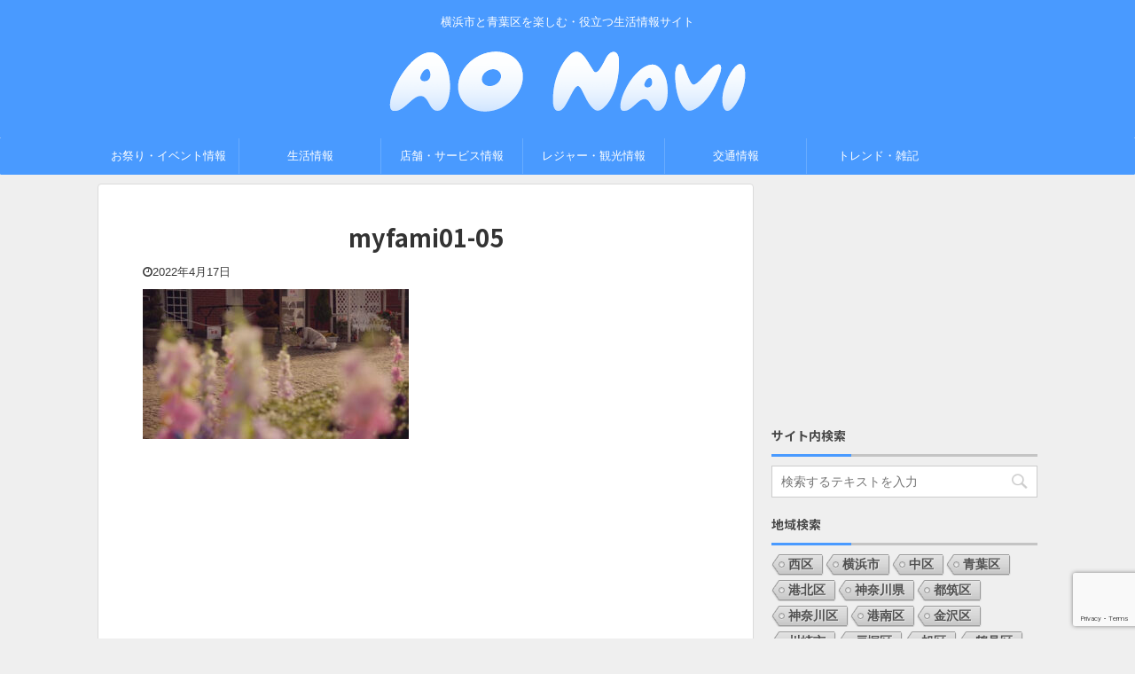

--- FILE ---
content_type: text/html; charset=UTF-8
request_url: https://aonavi.net/post-18458/myfami01-05/
body_size: 17804
content:

<!DOCTYPE html>
<!--[if lt IE 7]>
<html class="ie6" dir="ltr" lang="ja" prefix="og: https://ogp.me/ns#"> <![endif]-->
<!--[if IE 7]>
<html class="i7" dir="ltr" lang="ja" prefix="og: https://ogp.me/ns#"> <![endif]-->
<!--[if IE 8]>
<html class="ie" dir="ltr" lang="ja" prefix="og: https://ogp.me/ns#"> <![endif]-->
<!--[if gt IE 8]><!-->
<html dir="ltr" lang="ja" prefix="og: https://ogp.me/ns#" class="">
	<!--<![endif]-->
	<head prefix="og: http://ogp.me/ns# fb: http://ogp.me/ns/fb# article: http://ogp.me/ns/article#">
		<meta charset="UTF-8" >
		<meta name="viewport" content="width=device-width,initial-scale=1.0,user-scalable=no,viewport-fit=cover">
		<meta name="format-detection" content="telephone=no" >

					<meta name="robots" content="noindex,follow">
		
		<link rel="alternate" type="application/rss+xml" title="AO Navi RSS Feed" href="https://aonavi.net/feed/" />
		<link rel="pingback" href="https://aonavi.net/xmlrpc.php" >
		<!--[if lt IE 9]>
		<script src="https://aonavi.net/wp-content/themes/affinger5/js/html5shiv.js"></script>
		<![endif]-->
				
		<!-- All in One SEO 4.9.3 - aioseo.com -->
	<meta name="robots" content="max-image-preview:large" />
	<meta name="author" content="wpmaster"/>
	<link rel="canonical" href="https://aonavi.net/post-18458/myfami01-05/" />
	<meta name="generator" content="All in One SEO (AIOSEO) 4.9.3" />
		<meta property="og:locale" content="ja_JP" />
		<meta property="og:site_name" content="AO Navi | 横浜市と青葉区を楽しむ・役立つ生活情報サイト" />
		<meta property="og:type" content="article" />
		<meta property="og:title" content="myfami01-05 | AO Navi" />
		<meta property="og:url" content="https://aonavi.net/post-18458/myfami01-05/" />
		<meta property="article:published_time" content="2022-04-17T07:08:46+00:00" />
		<meta property="article:modified_time" content="2022-04-17T07:08:46+00:00" />
		<meta name="twitter:card" content="summary" />
		<meta name="twitter:title" content="myfami01-05 | AO Navi" />
		<!-- All in One SEO -->

<title>myfami01-05 | AO Navi</title>
<link rel='dns-prefetch' href='//www.google.com' />
<link rel='dns-prefetch' href='//ajax.googleapis.com' />
<link rel='dns-prefetch' href='//www.googletagmanager.com' />
<link rel='dns-prefetch' href='//pagead2.googlesyndication.com' />
<script type="text/javascript">
/* <![CDATA[ */
window._wpemojiSettings = {"baseUrl":"https:\/\/s.w.org\/images\/core\/emoji\/14.0.0\/72x72\/","ext":".png","svgUrl":"https:\/\/s.w.org\/images\/core\/emoji\/14.0.0\/svg\/","svgExt":".svg","source":{"concatemoji":"https:\/\/aonavi.net\/wp-includes\/js\/wp-emoji-release.min.js?ver=6.4.3"}};
/*! This file is auto-generated */
!function(i,n){var o,s,e;function c(e){try{var t={supportTests:e,timestamp:(new Date).valueOf()};sessionStorage.setItem(o,JSON.stringify(t))}catch(e){}}function p(e,t,n){e.clearRect(0,0,e.canvas.width,e.canvas.height),e.fillText(t,0,0);var t=new Uint32Array(e.getImageData(0,0,e.canvas.width,e.canvas.height).data),r=(e.clearRect(0,0,e.canvas.width,e.canvas.height),e.fillText(n,0,0),new Uint32Array(e.getImageData(0,0,e.canvas.width,e.canvas.height).data));return t.every(function(e,t){return e===r[t]})}function u(e,t,n){switch(t){case"flag":return n(e,"\ud83c\udff3\ufe0f\u200d\u26a7\ufe0f","\ud83c\udff3\ufe0f\u200b\u26a7\ufe0f")?!1:!n(e,"\ud83c\uddfa\ud83c\uddf3","\ud83c\uddfa\u200b\ud83c\uddf3")&&!n(e,"\ud83c\udff4\udb40\udc67\udb40\udc62\udb40\udc65\udb40\udc6e\udb40\udc67\udb40\udc7f","\ud83c\udff4\u200b\udb40\udc67\u200b\udb40\udc62\u200b\udb40\udc65\u200b\udb40\udc6e\u200b\udb40\udc67\u200b\udb40\udc7f");case"emoji":return!n(e,"\ud83e\udef1\ud83c\udffb\u200d\ud83e\udef2\ud83c\udfff","\ud83e\udef1\ud83c\udffb\u200b\ud83e\udef2\ud83c\udfff")}return!1}function f(e,t,n){var r="undefined"!=typeof WorkerGlobalScope&&self instanceof WorkerGlobalScope?new OffscreenCanvas(300,150):i.createElement("canvas"),a=r.getContext("2d",{willReadFrequently:!0}),o=(a.textBaseline="top",a.font="600 32px Arial",{});return e.forEach(function(e){o[e]=t(a,e,n)}),o}function t(e){var t=i.createElement("script");t.src=e,t.defer=!0,i.head.appendChild(t)}"undefined"!=typeof Promise&&(o="wpEmojiSettingsSupports",s=["flag","emoji"],n.supports={everything:!0,everythingExceptFlag:!0},e=new Promise(function(e){i.addEventListener("DOMContentLoaded",e,{once:!0})}),new Promise(function(t){var n=function(){try{var e=JSON.parse(sessionStorage.getItem(o));if("object"==typeof e&&"number"==typeof e.timestamp&&(new Date).valueOf()<e.timestamp+604800&&"object"==typeof e.supportTests)return e.supportTests}catch(e){}return null}();if(!n){if("undefined"!=typeof Worker&&"undefined"!=typeof OffscreenCanvas&&"undefined"!=typeof URL&&URL.createObjectURL&&"undefined"!=typeof Blob)try{var e="postMessage("+f.toString()+"("+[JSON.stringify(s),u.toString(),p.toString()].join(",")+"));",r=new Blob([e],{type:"text/javascript"}),a=new Worker(URL.createObjectURL(r),{name:"wpTestEmojiSupports"});return void(a.onmessage=function(e){c(n=e.data),a.terminate(),t(n)})}catch(e){}c(n=f(s,u,p))}t(n)}).then(function(e){for(var t in e)n.supports[t]=e[t],n.supports.everything=n.supports.everything&&n.supports[t],"flag"!==t&&(n.supports.everythingExceptFlag=n.supports.everythingExceptFlag&&n.supports[t]);n.supports.everythingExceptFlag=n.supports.everythingExceptFlag&&!n.supports.flag,n.DOMReady=!1,n.readyCallback=function(){n.DOMReady=!0}}).then(function(){return e}).then(function(){var e;n.supports.everything||(n.readyCallback(),(e=n.source||{}).concatemoji?t(e.concatemoji):e.wpemoji&&e.twemoji&&(t(e.twemoji),t(e.wpemoji)))}))}((window,document),window._wpemojiSettings);
/* ]]> */
</script>
<style id='wp-emoji-styles-inline-css' type='text/css'>

	img.wp-smiley, img.emoji {
		display: inline !important;
		border: none !important;
		box-shadow: none !important;
		height: 1em !important;
		width: 1em !important;
		margin: 0 0.07em !important;
		vertical-align: -0.1em !important;
		background: none !important;
		padding: 0 !important;
	}
</style>
<link rel='stylesheet' id='wp-block-library-css' href='https://aonavi.net/wp-includes/css/dist/block-library/style.min.css?ver=6.4.3' type='text/css' media='all' />
<link rel='stylesheet' id='aioseo/css/src/vue/standalone/blocks/table-of-contents/global.scss-css' href='https://aonavi.net/wp-content/plugins/all-in-one-seo-pack/dist/Lite/assets/css/table-of-contents/global.e90f6d47.css?ver=4.9.3' type='text/css' media='all' />
<style id='classic-theme-styles-inline-css' type='text/css'>
/*! This file is auto-generated */
.wp-block-button__link{color:#fff;background-color:#32373c;border-radius:9999px;box-shadow:none;text-decoration:none;padding:calc(.667em + 2px) calc(1.333em + 2px);font-size:1.125em}.wp-block-file__button{background:#32373c;color:#fff;text-decoration:none}
</style>
<style id='global-styles-inline-css' type='text/css'>
body{--wp--preset--color--black: #000000;--wp--preset--color--cyan-bluish-gray: #abb8c3;--wp--preset--color--white: #ffffff;--wp--preset--color--pale-pink: #f78da7;--wp--preset--color--vivid-red: #cf2e2e;--wp--preset--color--luminous-vivid-orange: #ff6900;--wp--preset--color--luminous-vivid-amber: #fcb900;--wp--preset--color--light-green-cyan: #7bdcb5;--wp--preset--color--vivid-green-cyan: #00d084;--wp--preset--color--pale-cyan-blue: #8ed1fc;--wp--preset--color--vivid-cyan-blue: #0693e3;--wp--preset--color--vivid-purple: #9b51e0;--wp--preset--color--soft-red: #e6514c;--wp--preset--color--light-grayish-red: #fdebee;--wp--preset--color--vivid-yellow: #ffc107;--wp--preset--color--very-pale-yellow: #fffde7;--wp--preset--color--very-light-gray: #fafafa;--wp--preset--color--very-dark-gray: #313131;--wp--preset--color--original-color-a: #43a047;--wp--preset--color--original-color-b: #795548;--wp--preset--color--original-color-c: #ec407a;--wp--preset--color--original-color-d: #9e9d24;--wp--preset--gradient--vivid-cyan-blue-to-vivid-purple: linear-gradient(135deg,rgba(6,147,227,1) 0%,rgb(155,81,224) 100%);--wp--preset--gradient--light-green-cyan-to-vivid-green-cyan: linear-gradient(135deg,rgb(122,220,180) 0%,rgb(0,208,130) 100%);--wp--preset--gradient--luminous-vivid-amber-to-luminous-vivid-orange: linear-gradient(135deg,rgba(252,185,0,1) 0%,rgba(255,105,0,1) 100%);--wp--preset--gradient--luminous-vivid-orange-to-vivid-red: linear-gradient(135deg,rgba(255,105,0,1) 0%,rgb(207,46,46) 100%);--wp--preset--gradient--very-light-gray-to-cyan-bluish-gray: linear-gradient(135deg,rgb(238,238,238) 0%,rgb(169,184,195) 100%);--wp--preset--gradient--cool-to-warm-spectrum: linear-gradient(135deg,rgb(74,234,220) 0%,rgb(151,120,209) 20%,rgb(207,42,186) 40%,rgb(238,44,130) 60%,rgb(251,105,98) 80%,rgb(254,248,76) 100%);--wp--preset--gradient--blush-light-purple: linear-gradient(135deg,rgb(255,206,236) 0%,rgb(152,150,240) 100%);--wp--preset--gradient--blush-bordeaux: linear-gradient(135deg,rgb(254,205,165) 0%,rgb(254,45,45) 50%,rgb(107,0,62) 100%);--wp--preset--gradient--luminous-dusk: linear-gradient(135deg,rgb(255,203,112) 0%,rgb(199,81,192) 50%,rgb(65,88,208) 100%);--wp--preset--gradient--pale-ocean: linear-gradient(135deg,rgb(255,245,203) 0%,rgb(182,227,212) 50%,rgb(51,167,181) 100%);--wp--preset--gradient--electric-grass: linear-gradient(135deg,rgb(202,248,128) 0%,rgb(113,206,126) 100%);--wp--preset--gradient--midnight: linear-gradient(135deg,rgb(2,3,129) 0%,rgb(40,116,252) 100%);--wp--preset--font-size--small: 13px;--wp--preset--font-size--medium: 20px;--wp--preset--font-size--large: 36px;--wp--preset--font-size--x-large: 42px;--wp--preset--spacing--20: 0.44rem;--wp--preset--spacing--30: 0.67rem;--wp--preset--spacing--40: 1rem;--wp--preset--spacing--50: 1.5rem;--wp--preset--spacing--60: 2.25rem;--wp--preset--spacing--70: 3.38rem;--wp--preset--spacing--80: 5.06rem;--wp--preset--shadow--natural: 6px 6px 9px rgba(0, 0, 0, 0.2);--wp--preset--shadow--deep: 12px 12px 50px rgba(0, 0, 0, 0.4);--wp--preset--shadow--sharp: 6px 6px 0px rgba(0, 0, 0, 0.2);--wp--preset--shadow--outlined: 6px 6px 0px -3px rgba(255, 255, 255, 1), 6px 6px rgba(0, 0, 0, 1);--wp--preset--shadow--crisp: 6px 6px 0px rgba(0, 0, 0, 1);}:where(.is-layout-flex){gap: 0.5em;}:where(.is-layout-grid){gap: 0.5em;}body .is-layout-flow > .alignleft{float: left;margin-inline-start: 0;margin-inline-end: 2em;}body .is-layout-flow > .alignright{float: right;margin-inline-start: 2em;margin-inline-end: 0;}body .is-layout-flow > .aligncenter{margin-left: auto !important;margin-right: auto !important;}body .is-layout-constrained > .alignleft{float: left;margin-inline-start: 0;margin-inline-end: 2em;}body .is-layout-constrained > .alignright{float: right;margin-inline-start: 2em;margin-inline-end: 0;}body .is-layout-constrained > .aligncenter{margin-left: auto !important;margin-right: auto !important;}body .is-layout-constrained > :where(:not(.alignleft):not(.alignright):not(.alignfull)){max-width: var(--wp--style--global--content-size);margin-left: auto !important;margin-right: auto !important;}body .is-layout-constrained > .alignwide{max-width: var(--wp--style--global--wide-size);}body .is-layout-flex{display: flex;}body .is-layout-flex{flex-wrap: wrap;align-items: center;}body .is-layout-flex > *{margin: 0;}body .is-layout-grid{display: grid;}body .is-layout-grid > *{margin: 0;}:where(.wp-block-columns.is-layout-flex){gap: 2em;}:where(.wp-block-columns.is-layout-grid){gap: 2em;}:where(.wp-block-post-template.is-layout-flex){gap: 1.25em;}:where(.wp-block-post-template.is-layout-grid){gap: 1.25em;}.has-black-color{color: var(--wp--preset--color--black) !important;}.has-cyan-bluish-gray-color{color: var(--wp--preset--color--cyan-bluish-gray) !important;}.has-white-color{color: var(--wp--preset--color--white) !important;}.has-pale-pink-color{color: var(--wp--preset--color--pale-pink) !important;}.has-vivid-red-color{color: var(--wp--preset--color--vivid-red) !important;}.has-luminous-vivid-orange-color{color: var(--wp--preset--color--luminous-vivid-orange) !important;}.has-luminous-vivid-amber-color{color: var(--wp--preset--color--luminous-vivid-amber) !important;}.has-light-green-cyan-color{color: var(--wp--preset--color--light-green-cyan) !important;}.has-vivid-green-cyan-color{color: var(--wp--preset--color--vivid-green-cyan) !important;}.has-pale-cyan-blue-color{color: var(--wp--preset--color--pale-cyan-blue) !important;}.has-vivid-cyan-blue-color{color: var(--wp--preset--color--vivid-cyan-blue) !important;}.has-vivid-purple-color{color: var(--wp--preset--color--vivid-purple) !important;}.has-black-background-color{background-color: var(--wp--preset--color--black) !important;}.has-cyan-bluish-gray-background-color{background-color: var(--wp--preset--color--cyan-bluish-gray) !important;}.has-white-background-color{background-color: var(--wp--preset--color--white) !important;}.has-pale-pink-background-color{background-color: var(--wp--preset--color--pale-pink) !important;}.has-vivid-red-background-color{background-color: var(--wp--preset--color--vivid-red) !important;}.has-luminous-vivid-orange-background-color{background-color: var(--wp--preset--color--luminous-vivid-orange) !important;}.has-luminous-vivid-amber-background-color{background-color: var(--wp--preset--color--luminous-vivid-amber) !important;}.has-light-green-cyan-background-color{background-color: var(--wp--preset--color--light-green-cyan) !important;}.has-vivid-green-cyan-background-color{background-color: var(--wp--preset--color--vivid-green-cyan) !important;}.has-pale-cyan-blue-background-color{background-color: var(--wp--preset--color--pale-cyan-blue) !important;}.has-vivid-cyan-blue-background-color{background-color: var(--wp--preset--color--vivid-cyan-blue) !important;}.has-vivid-purple-background-color{background-color: var(--wp--preset--color--vivid-purple) !important;}.has-black-border-color{border-color: var(--wp--preset--color--black) !important;}.has-cyan-bluish-gray-border-color{border-color: var(--wp--preset--color--cyan-bluish-gray) !important;}.has-white-border-color{border-color: var(--wp--preset--color--white) !important;}.has-pale-pink-border-color{border-color: var(--wp--preset--color--pale-pink) !important;}.has-vivid-red-border-color{border-color: var(--wp--preset--color--vivid-red) !important;}.has-luminous-vivid-orange-border-color{border-color: var(--wp--preset--color--luminous-vivid-orange) !important;}.has-luminous-vivid-amber-border-color{border-color: var(--wp--preset--color--luminous-vivid-amber) !important;}.has-light-green-cyan-border-color{border-color: var(--wp--preset--color--light-green-cyan) !important;}.has-vivid-green-cyan-border-color{border-color: var(--wp--preset--color--vivid-green-cyan) !important;}.has-pale-cyan-blue-border-color{border-color: var(--wp--preset--color--pale-cyan-blue) !important;}.has-vivid-cyan-blue-border-color{border-color: var(--wp--preset--color--vivid-cyan-blue) !important;}.has-vivid-purple-border-color{border-color: var(--wp--preset--color--vivid-purple) !important;}.has-vivid-cyan-blue-to-vivid-purple-gradient-background{background: var(--wp--preset--gradient--vivid-cyan-blue-to-vivid-purple) !important;}.has-light-green-cyan-to-vivid-green-cyan-gradient-background{background: var(--wp--preset--gradient--light-green-cyan-to-vivid-green-cyan) !important;}.has-luminous-vivid-amber-to-luminous-vivid-orange-gradient-background{background: var(--wp--preset--gradient--luminous-vivid-amber-to-luminous-vivid-orange) !important;}.has-luminous-vivid-orange-to-vivid-red-gradient-background{background: var(--wp--preset--gradient--luminous-vivid-orange-to-vivid-red) !important;}.has-very-light-gray-to-cyan-bluish-gray-gradient-background{background: var(--wp--preset--gradient--very-light-gray-to-cyan-bluish-gray) !important;}.has-cool-to-warm-spectrum-gradient-background{background: var(--wp--preset--gradient--cool-to-warm-spectrum) !important;}.has-blush-light-purple-gradient-background{background: var(--wp--preset--gradient--blush-light-purple) !important;}.has-blush-bordeaux-gradient-background{background: var(--wp--preset--gradient--blush-bordeaux) !important;}.has-luminous-dusk-gradient-background{background: var(--wp--preset--gradient--luminous-dusk) !important;}.has-pale-ocean-gradient-background{background: var(--wp--preset--gradient--pale-ocean) !important;}.has-electric-grass-gradient-background{background: var(--wp--preset--gradient--electric-grass) !important;}.has-midnight-gradient-background{background: var(--wp--preset--gradient--midnight) !important;}.has-small-font-size{font-size: var(--wp--preset--font-size--small) !important;}.has-medium-font-size{font-size: var(--wp--preset--font-size--medium) !important;}.has-large-font-size{font-size: var(--wp--preset--font-size--large) !important;}.has-x-large-font-size{font-size: var(--wp--preset--font-size--x-large) !important;}
.wp-block-navigation a:where(:not(.wp-element-button)){color: inherit;}
:where(.wp-block-post-template.is-layout-flex){gap: 1.25em;}:where(.wp-block-post-template.is-layout-grid){gap: 1.25em;}
:where(.wp-block-columns.is-layout-flex){gap: 2em;}:where(.wp-block-columns.is-layout-grid){gap: 2em;}
.wp-block-pullquote{font-size: 1.5em;line-height: 1.6;}
</style>
<link rel='stylesheet' id='avatar-manager-css' href='https://aonavi.net/wp-content/plugins/avatar-manager/assets/css/avatar-manager.min.css?ver=1.2.1' type='text/css' media='all' />
<link rel='stylesheet' id='contact-form-7-css' href='https://aonavi.net/wp-content/plugins/contact-form-7/includes/css/styles.css?ver=5.9.8' type='text/css' media='all' />
<link rel='stylesheet' id='cool-tag-cloud-css' href='https://aonavi.net/wp-content/plugins/cool-tag-cloud/inc/cool-tag-cloud.css?ver=2.25' type='text/css' media='all' />
<link rel='stylesheet' id='pz-linkcard-css-css' href='//aonavi.net/wp-content/uploads/pz-linkcard/style/style.min.css?ver=2.5.8.5' type='text/css' media='all' />
<link rel='stylesheet' id='normalize-css' href='https://aonavi.net/wp-content/themes/affinger5/css/normalize.css?ver=1.5.9' type='text/css' media='all' />
<link rel='stylesheet' id='font-awesome-css' href='https://aonavi.net/wp-content/themes/affinger5/css/fontawesome/css/font-awesome.min.css?ver=4.7.0' type='text/css' media='all' />
<link rel='stylesheet' id='font-awesome-animation-css' href='https://aonavi.net/wp-content/themes/affinger5/css/fontawesome/css/font-awesome-animation.min.css?ver=6.4.3' type='text/css' media='all' />
<link rel='stylesheet' id='st_svg-css' href='https://aonavi.net/wp-content/themes/affinger5/st_svg/style.css?ver=6.4.3' type='text/css' media='all' />
<link rel='stylesheet' id='slick-css' href='https://aonavi.net/wp-content/themes/affinger5/vendor/slick/slick.css?ver=1.8.0' type='text/css' media='all' />
<link rel='stylesheet' id='slick-theme-css' href='https://aonavi.net/wp-content/themes/affinger5/vendor/slick/slick-theme.css?ver=1.8.0' type='text/css' media='all' />
<link rel='stylesheet' id='fonts-googleapis-notosansjp-css' href='//fonts.googleapis.com/css?family=Noto+Sans+JP%3A400%2C700&#038;display=swap&#038;subset=japanese&#038;ver=6.4.3' type='text/css' media='all' />
<link rel='stylesheet' id='style-css' href='https://aonavi.net/wp-content/themes/affinger5/style.css?ver=6.4.3' type='text/css' media='all' />
<link rel='stylesheet' id='child-style-css' href='https://aonavi.net/wp-content/themes/affinger5-child/style.css?ver=6.4.3' type='text/css' media='all' />
<link rel='stylesheet' id='single-css' href='https://aonavi.net/wp-content/themes/affinger5/st-rankcss.php' type='text/css' media='all' />
<link rel='stylesheet' id='fancybox-css' href='https://aonavi.net/wp-content/plugins/easy-fancybox/fancybox/1.5.4/jquery.fancybox.min.css?ver=6.4.3' type='text/css' media='screen' />
<link rel='stylesheet' id='tablepress-default-css' href='https://aonavi.net/wp-content/tablepress-combined.min.css?ver=55' type='text/css' media='all' />
<link rel='stylesheet' id='st-themecss-css' href='https://aonavi.net/wp-content/themes/affinger5/st-themecss-loader.php?ver=6.4.3' type='text/css' media='all' />
<script type="text/javascript" src="//ajax.googleapis.com/ajax/libs/jquery/1.11.3/jquery.min.js?ver=1.11.3" id="jquery-js"></script>
<script type="text/javascript" src="https://aonavi.net/wp-content/plugins/avatar-manager/assets/js/avatar-manager.min.js?ver=1.2.1" id="avatar-manager-js"></script>

<!-- Site Kit によって追加された Google タグ（gtag.js）スニペット -->
<!-- Google アナリティクス スニペット (Site Kit が追加) -->
<script type="text/javascript" src="https://www.googletagmanager.com/gtag/js?id=G-LX44FTLJCD" id="google_gtagjs-js" async></script>
<script type="text/javascript" id="google_gtagjs-js-after">
/* <![CDATA[ */
window.dataLayer = window.dataLayer || [];function gtag(){dataLayer.push(arguments);}
gtag("set","linker",{"domains":["aonavi.net"]});
gtag("js", new Date());
gtag("set", "developer_id.dZTNiMT", true);
gtag("config", "G-LX44FTLJCD");
/* ]]> */
</script>
<link rel="https://api.w.org/" href="https://aonavi.net/wp-json/" /><link rel="alternate" type="application/json" href="https://aonavi.net/wp-json/wp/v2/media/18469" /><link rel='shortlink' href='https://aonavi.net/?p=18469' />
<link rel="alternate" type="application/json+oembed" href="https://aonavi.net/wp-json/oembed/1.0/embed?url=https%3A%2F%2Faonavi.net%2Fpost-18458%2Fmyfami01-05%2F" />
<link rel="alternate" type="text/xml+oembed" href="https://aonavi.net/wp-json/oembed/1.0/embed?url=https%3A%2F%2Faonavi.net%2Fpost-18458%2Fmyfami01-05%2F&#038;format=xml" />
<meta name="generator" content="Site Kit by Google 1.170.0" /><script data-ad-client="ca-pub-9866186024132432" async src="https://pagead2.googlesyndication.com/pagead/js/adsbygoogle.js"></script>

<!-- Site Kit が追加した Google AdSense メタタグ -->
<meta name="google-adsense-platform-account" content="ca-host-pub-2644536267352236">
<meta name="google-adsense-platform-domain" content="sitekit.withgoogle.com">
<!-- Site Kit が追加した End Google AdSense メタタグ -->
<style type="text/css" id="custom-background-css">
body.custom-background { background-color: #efefef; }
</style>
	
<!-- Google AdSense スニペット (Site Kit が追加) -->
<script type="text/javascript" async="async" src="https://pagead2.googlesyndication.com/pagead/js/adsbygoogle.js?client=ca-pub-9866186024132432&amp;host=ca-host-pub-2644536267352236" crossorigin="anonymous"></script>

<!-- (ここまで) Google AdSense スニペット (Site Kit が追加) -->
<link rel="icon" href="https://aonavi.net/wp-content/uploads/2020/05/cropped-icon1-32x32.png" sizes="32x32" />
<link rel="icon" href="https://aonavi.net/wp-content/uploads/2020/05/cropped-icon1-192x192.png" sizes="192x192" />
<link rel="apple-touch-icon" href="https://aonavi.net/wp-content/uploads/2020/05/cropped-icon1-180x180.png" />
<meta name="msapplication-TileImage" content="https://aonavi.net/wp-content/uploads/2020/05/cropped-icon1-270x270.png" />
					<!-- OGP -->
	
						<meta name="twitter:card" content="summary_large_image">
				<meta name="twitter:site" content="@aonavi_net">
		<meta name="twitter:title" content="myfami01-05">
		<meta name="twitter:description" content="">
		<meta name="twitter:image" content="https://aonavi.net/wp-content/uploads/2022/04/myfami01-05-300x169.jpg">
		<!-- /OGP -->
		


	<script>
		jQuery(function(){
		jQuery('.entry-content a[href^=http]')
			.not('[href*="'+location.hostname+'"]')
			.attr({target:"_blank"})
		;})
	</script>
<script>
jQuery(function(){
    jQuery('.st-btn-open').click(function(){
        jQuery(this).next('.st-slidebox').stop(true, true).slideToggle();
    });
});
</script>

<script>
	jQuery(function(){
		jQuery("#toc_container:not(:has(ul ul))").addClass("only-toc");
		jQuery(".st-ac-box ul:has(.cat-item)").each(function(){
			jQuery(this).addClass("st-ac-cat");
		});
	});
</script>

<script>
	jQuery(function(){
						jQuery('.st-star').parent('.rankh4').css('padding-bottom','5px'); // スターがある場合のランキング見出し調整
	});
</script>

			</head>
	<body data-rsssl=1 class="attachment attachment-template-default single single-attachment postid-18469 attachmentid-18469 attachment-jpeg custom-background not-front-page" >
				<div id="st-ami">
				<div id="wrapper" class="">
				<div id="wrapper-in">
					<header id="st-headwide">
						<div id="headbox-bg">
							<div class="clearfix" id="headbox">
																	<div id="header-l">
										
            
			
				<!-- キャプション -->
				                
					              		 	 <p class="descr sitenametop">
               		     	横浜市と青葉区を楽しむ・役立つ生活情報サイト               			 </p>
					                    
				                
				<!-- ロゴ又はブログ名 -->
				              		  <p class="sitename"><a href="https://aonavi.net/">
                  		                        		  <img class="sitename-bottom" alt="AO Navi" src="https://aonavi.net/wp-content/uploads/2020/05/logo_L3.png" >
                   		               		  </a></p>
            					<!-- ロゴ又はブログ名ここまで -->

			    
		
    									</div><!-- /#header-l -->
								<div id="header-r" class="smanone">
									
								</div><!-- /#header-r -->
							</div><!-- /#headbox-bg -->
						</div><!-- /#headbox clearfix -->

						
						
						
						
											
	<div id="gazou-wide">
							<div id="st-menubox">
			<div id="st-menuwide">
				<nav class="smanone clearfix"><ul id="menu-header_menu" class="menu"><li id="menu-item-993" class="menu-item menu-item-type-taxonomy menu-item-object-category menu-item-has-children menu-item-993"><a href="https://aonavi.net/category/event/">お祭り・イベント情報</a>
<ul class="sub-menu">
	<li id="menu-item-6118" class="menu-item menu-item-type-taxonomy menu-item-object-category menu-item-6118"><a href="https://aonavi.net/category/event/foodsweets/">フード・スイーツ</a></li>
	<li id="menu-item-3213" class="menu-item menu-item-type-taxonomy menu-item-object-category menu-item-3213"><a href="https://aonavi.net/category/event/art/">芸術・音楽</a></li>
	<li id="menu-item-6473" class="menu-item menu-item-type-taxonomy menu-item-object-category menu-item-6473"><a href="https://aonavi.net/category/event/sports/">スポーツ</a></li>
	<li id="menu-item-6145" class="menu-item menu-item-type-taxonomy menu-item-object-category menu-item-6145"><a href="https://aonavi.net/category/event/flower/">花見情報</a></li>
</ul>
</li>
<li id="menu-item-997" class="menu-item menu-item-type-taxonomy menu-item-object-category menu-item-has-children menu-item-997"><a href="https://aonavi.net/category/living/">生活情報</a>
<ul class="sub-menu">
	<li id="menu-item-2981" class="menu-item menu-item-type-taxonomy menu-item-object-category menu-item-2981"><a href="https://aonavi.net/category/living/kanagawapref/">神奈川県</a></li>
	<li id="menu-item-2980" class="menu-item menu-item-type-taxonomy menu-item-object-category menu-item-2980"><a href="https://aonavi.net/category/living/yokohamacity/">横浜市</a></li>
	<li id="menu-item-2291" class="menu-item menu-item-type-taxonomy menu-item-object-category menu-item-2291"><a href="https://aonavi.net/category/living/corona/">新型コロナ関連情報</a></li>
	<li id="menu-item-2385" class="menu-item menu-item-type-taxonomy menu-item-object-category menu-item-2385"><a href="https://aonavi.net/category/living/accident/">事件・事故</a></li>
</ul>
</li>
<li id="menu-item-996" class="menu-item menu-item-type-taxonomy menu-item-object-category menu-item-has-children menu-item-996"><a href="https://aonavi.net/category/store-service/">店舗・サービス情報</a>
<ul class="sub-menu">
	<li id="menu-item-4691" class="menu-item menu-item-type-taxonomy menu-item-object-category menu-item-4691"><a href="https://aonavi.net/category/store-service/open-close/">開店・閉店</a></li>
	<li id="menu-item-2384" class="menu-item menu-item-type-taxonomy menu-item-object-category menu-item-2384"><a href="https://aonavi.net/category/store-service/delivery/">テイクアウト・デリバリー</a></li>
	<li id="menu-item-3414" class="menu-item menu-item-type-taxonomy menu-item-object-category menu-item-3414"><a href="https://aonavi.net/category/store-service/shoppingstreet/">商店街</a></li>
</ul>
</li>
<li id="menu-item-995" class="menu-item menu-item-type-taxonomy menu-item-object-category menu-item-has-children menu-item-995"><a href="https://aonavi.net/category/leisure_sightseeing/">レジャー・観光情報</a>
<ul class="sub-menu">
	<li id="menu-item-6476" class="menu-item menu-item-type-taxonomy menu-item-object-category menu-item-6476"><a href="https://aonavi.net/category/leisure_sightseeing/park/">公園・文化施設</a></li>
	<li id="menu-item-2813" class="menu-item menu-item-type-taxonomy menu-item-object-category menu-item-2813"><a href="https://aonavi.net/category/leisure_sightseeing/zoo-aquarium/">動物園・水族館</a></li>
	<li id="menu-item-3288" class="menu-item menu-item-type-taxonomy menu-item-object-category menu-item-3288"><a href="https://aonavi.net/category/leisure_sightseeing/hotel/">宿泊施設</a></li>
</ul>
</li>
<li id="menu-item-994" class="menu-item menu-item-type-taxonomy menu-item-object-category menu-item-has-children menu-item-994"><a href="https://aonavi.net/category/traffic/">交通情報</a>
<ul class="sub-menu">
	<li id="menu-item-2383" class="menu-item menu-item-type-taxonomy menu-item-object-category menu-item-2383"><a href="https://aonavi.net/category/traffic/road_construction/">工事・通行止め</a></li>
</ul>
</li>
<li id="menu-item-2382" class="menu-item menu-item-type-taxonomy menu-item-object-category menu-item-has-children menu-item-2382"><a href="https://aonavi.net/category/trendmix/">トレンド・雑記</a>
<ul class="sub-menu">
	<li id="menu-item-3241" class="menu-item menu-item-type-taxonomy menu-item-object-category menu-item-3241"><a href="https://aonavi.net/category/trendmix/location/">ロケ地情報</a></li>
</ul>
</li>
</ul></nav>			</div>
		</div>
			
		
			</div>
					
					
					</header>

					

					<div id="content-w">

					
					
					
	
			<div id="st-header-post-under-box" class="st-header-post-no-data "
		     style="">
			<div class="st-dark-cover">
							</div>
		</div>
	

<div id="content" class="clearfix">
	<div id="contentInner">
		<main>
			<article>
				<div id="post-18469" class="st-post post-18469 attachment type-attachment status-inherit hentry">

					
					
					
					<!--ぱんくず -->
										<!--/ ぱんくず -->

					<!--ループ開始 -->
										
											
						<h1 class="entry-title">myfami01-05</h1>

						
	<div class="blogbox ">
		<p><span class="kdate">
							<i class="fa fa-clock-o"></i><time class="updated" datetime="2022-04-17T16:08:46+0900">2022年4月17日</time>
					</span></p>
	</div>
					
					
					<div class="mainbox">
						<div id="nocopy" ><!-- コピー禁止エリアここから -->
																						
																						
							<div class="entry-content">
								<p class="attachment"><a href='https://aonavi.net/wp-content/uploads/2022/04/myfami01-05.jpg'><img loading="lazy" decoding="async" width="300" height="169" src="https://aonavi.net/wp-content/uploads/2022/04/myfami01-05-300x169.jpg" class="attachment-medium size-medium" alt="" srcset="https://aonavi.net/wp-content/uploads/2022/04/myfami01-05-300x169.jpg 300w, https://aonavi.net/wp-content/uploads/2022/04/myfami01-05-768x432.jpg 768w, https://aonavi.net/wp-content/uploads/2022/04/myfami01-05.jpg 800w" sizes="(max-width: 300px) 100vw, 300px" /></a></p>
							</div>
						</div><!-- コピー禁止エリアここまで -->

												
					<div class="adbox">
				
							        
	
									<div style="padding-top:10px;">
						
		        
	
					</div>
							</div>
			

																					
		<div id="st_custom_html_widget-11" class="widget_text st-widgets-box post-widgets-bottom widget_st_custom_html_widget">
		
		<div class="textwidget custom-html-widget">
			<script async src="https://pagead2.googlesyndication.com/pagead/js/adsbygoogle.js"></script>
<ins class="adsbygoogle"
     style="display:block; text-align:center;"
     data-ad-layout="in-article"
     data-ad-format="fluid"
     data-ad-client="ca-pub-9866186024132432"
     data-ad-slot="3670400478"></ins>
<script>
     (adsbygoogle = window.adsbygoogle || []).push({});
</script>		</div>

		</div>
															
					</div><!-- .mainboxここまで -->

																
					
	
	<div class="sns ">
	<ul class="clearfix">
					<!--ツイートボタン-->
			<li class="twitter"> 
			<a rel="nofollow" onclick="window.open('//twitter.com/intent/tweet?url=https%3A%2F%2Faonavi.net%2Fpost-18458%2Fmyfami01-05%2F&text=myfami01-05&via=aonavi_net&tw_p=tweetbutton', '', 'width=500,height=450'); return false;"><i class="fa fa-twitter"></i><span class="snstext " >Twitter</span></a>
			</li>
		
					<!--シェアボタン-->      
			<li class="facebook">
			<a href="//www.facebook.com/sharer.php?src=bm&u=https%3A%2F%2Faonavi.net%2Fpost-18458%2Fmyfami01-05%2F&t=myfami01-05" target="_blank" rel="nofollow noopener"><i class="fa fa-facebook"></i><span class="snstext " >Share</span>
			</a>
			</li>
		
					<!--ポケットボタン-->      
			<li class="pocket">
			<a rel="nofollow" onclick="window.open('//getpocket.com/edit?url=https%3A%2F%2Faonavi.net%2Fpost-18458%2Fmyfami01-05%2F&title=myfami01-05', '', 'width=500,height=350'); return false;"><i class="fa fa-get-pocket"></i><span class="snstext " >Pocket</span></a></li>
		
					<!--はてブボタン-->
			<li class="hatebu">       
				<a href="//b.hatena.ne.jp/entry/https://aonavi.net/post-18458/myfami01-05/" class="hatena-bookmark-button" data-hatena-bookmark-layout="simple" title="myfami01-05" rel="nofollow"><i class="fa st-svg-hateb"></i><span class="snstext " >Hatena</span>
				</a><script type="text/javascript" src="//b.st-hatena.com/js/bookmark_button.js" charset="utf-8" async="async"></script>

			</li>
		
					<!--LINEボタン-->   
			<li class="line">
			<a href="//line.me/R/msg/text/?myfami01-05%0Ahttps%3A%2F%2Faonavi.net%2Fpost-18458%2Fmyfami01-05%2F" target="_blank" rel="nofollow noopener"><i class="fa fa-comment" aria-hidden="true"></i><span class="snstext" >LINE</span></a>
			</li> 
		
					<!--URLコピーボタン-->
			<li class="share-copy">
			<a href="#" rel="nofollow" data-st-copy-text="myfami01-05 / https://aonavi.net/post-18458/myfami01-05/"><i class="fa fa-clipboard"></i><span class="snstext" >コピーする</span></a>
			</li>
		
	</ul>

	</div> 

											
											<p class="tagst">
							<i class="fa fa-folder-open-o" aria-hidden="true"></i>-<br/>
													</p>
					
					<aside>
						<p class="author" style="display:none;"><a href="https://aonavi.net/author/wpmaster/" title="wpmaster" class="vcard author"><span class="fn">author</span></a></p>
																		<!--ループ終了-->

																					<hr class="hrcss" />

<div id="comments">
     	<div id="respond" class="comment-respond">
		<h3 id="reply-title" class="comment-reply-title">comment <small><a rel="nofollow" id="cancel-comment-reply-link" href="/post-18458/myfami01-05/#respond" style="display:none;">コメントをキャンセル</a></small></h3><form action="https://aonavi.net/wp-comments-post.php" method="post" id="commentform" class="comment-form"><p class="comment-notes"><span id="email-notes">メールアドレスが公開されることはありません。</span> <span class="required-field-message"><span class="required">※</span> が付いている欄は必須項目です</span></p><p class="comment-form-comment"><label for="comment">コメント <span class="required">※</span></label> <textarea id="comment" name="comment" cols="45" rows="8" maxlength="65525" required="required"></textarea></p><p class="comment-form-author"><label for="author">名前 <span class="required">※</span></label> <input id="author" name="author" type="text" value="" size="30" maxlength="245" autocomplete="name" required="required" /></p>
<p class="comment-form-email"><label for="email">メール <span class="required">※</span></label> <input id="email" name="email" type="text" value="" size="30" maxlength="100" aria-describedby="email-notes" autocomplete="email" required="required" /></p>
<p class="comment-form-url"><label for="url">サイト</label> <input id="url" name="url" type="text" value="" size="30" maxlength="200" autocomplete="url" /></p>
<p class="comment-form-cookies-consent"><input id="wp-comment-cookies-consent" name="wp-comment-cookies-consent" type="checkbox" value="yes" /> <label for="wp-comment-cookies-consent">次回のコメントで使用するためブラウザーに自分の名前、メールアドレス、サイトを保存する。</label></p>
<p class="form-submit"><input name="submit" type="submit" id="submit" class="submit" value="送信" /> <input type='hidden' name='comment_post_ID' value='18469' id='comment_post_ID' />
<input type='hidden' name='comment_parent' id='comment_parent' value='0' />
</p><p style="display: none;"><input type="hidden" id="akismet_comment_nonce" name="akismet_comment_nonce" value="4640484fd5" /></p><p style="display: none !important;" class="akismet-fields-container" data-prefix="ak_"><label>&#916;<textarea name="ak_hp_textarea" cols="45" rows="8" maxlength="100"></textarea></label><input type="hidden" id="ak_js_1" name="ak_js" value="238"/><script>document.getElementById( "ak_js_1" ).setAttribute( "value", ( new Date() ).getTime() );</script></p></form>	</div><!-- #respond -->
	</div>


<!-- END singer -->
													
						<!--関連記事-->
						
	
	<h4 class="point"><span class="point-in">関連記事</span></h4>

	
<div class="kanren" data-st-load-more-content
     data-st-load-more-id="7d70f8b6-7f24-4871-83a3-2d986eaa84f9">
						
			<dl class="clearfix">
				<dt><a href="https://aonavi.net/post-11807/">
						
															<img width="150" height="150" src="https://aonavi.net/wp-content/uploads/2021/04/HAREPAN-01-150x150.jpg" class="attachment-st_thumb150 size-st_thumb150 wp-post-image" alt="" decoding="async" loading="lazy" srcset="https://aonavi.net/wp-content/uploads/2021/04/HAREPAN-01-150x150.jpg 150w, https://aonavi.net/wp-content/uploads/2021/04/HAREPAN-01-60x60.jpg 60w" sizes="(max-width: 150px) 100vw, 150px" />							
											</a></dt>
				<dd>
					
	
	<p class="st-catgroup itiran-category">
		<a href="https://aonavi.net/category/store-service/open-close/" title="View all posts in 開店・閉店" rel="category tag"><span class="catname st-catid323">開店・閉店</span></a>	</p>

					<h5 class="kanren-t">
						<a href="https://aonavi.net/post-11807/">純生食パン専門店「HARE/PAN 」瀬谷駅前に5/13オープン〜スタッフも募集中【横浜市瀬谷区】</a>
					</h5>

						<div class="st-excerpt smanone">
		<p>2021年5月13日（木）、和食料理人が監修した純生食パン専門店「HARE/PAN」は、相鉄本線・瀬谷駅前のスマイルストリート瀬谷に「瀬谷店」をオープンします。 「瀬谷店」のオープンに伴い、オープニン ... </p>
	</div>
									</dd>
			</dl>
					
			<dl class="clearfix">
				<dt><a href="https://aonavi.net/post-16920/">
						
															<img width="150" height="150" src="https://aonavi.net/wp-content/uploads/2021/12/10th211225-01-150x150.jpg" class="attachment-st_thumb150 size-st_thumb150 wp-post-image" alt="" decoding="async" loading="lazy" srcset="https://aonavi.net/wp-content/uploads/2021/12/10th211225-01-150x150.jpg 150w, https://aonavi.net/wp-content/uploads/2021/12/10th211225-01-60x60.jpg 60w" sizes="(max-width: 150px) 100vw, 150px" />							
											</a></dt>
				<dd>
					
	
	<p class="st-catgroup itiran-category">
		<a href="https://aonavi.net/category/event/" title="View all posts in お祭り・イベント情報" rel="category tag"><span class="catname st-catid24">お祭り・イベント情報</span></a> <a href="https://aonavi.net/category/living/yokohamacity/" title="View all posts in 横浜市" rel="category tag"><span class="catname st-catid308">横浜市</span></a>	</p>

					<h5 class="kanren-t">
						<a href="https://aonavi.net/post-16920/">横浜市、2021年度の「市民が選ぶ 横浜10大ニュース」を発表</a>
					</h5>

						<div class="st-excerpt smanone">
		<p>年末恒例、横浜市内で起こった出来事や市政ニュースについて投票いただく「横浜10⼤ニュース」 今年は、6,090⼈の市⺠からの投票の結果、下記のとおり決定しました。 2021年度 市民が選ぶ「横浜10大 ... </p>
	</div>
									</dd>
			</dl>
									<div class="st-infeed-adunit">
											
		
		
		<div class="textwidget custom-html-widget">
			<script async src="https://pagead2.googlesyndication.com/pagead/js/adsbygoogle.js"></script>
<ins class="adsbygoogle"
     style="display:block; text-align:center;"
     data-ad-layout="in-article"
     data-ad-format="fluid"
     data-ad-client="ca-pub-9866186024132432"
     data-ad-slot="3670400478"></ins>
<script>
     (adsbygoogle = window.adsbygoogle || []).push({});
</script>		</div>

		
											</div>
			
			<dl class="clearfix">
				<dt><a href="https://aonavi.net/post-4625/">
						
															<img width="150" height="150" src="https://aonavi.net/wp-content/uploads/2020/07/balco-150x150.jpg" class="attachment-st_thumb150 size-st_thumb150 wp-post-image" alt="" decoding="async" loading="lazy" srcset="https://aonavi.net/wp-content/uploads/2020/07/balco-150x150.jpg 150w, https://aonavi.net/wp-content/uploads/2020/07/balco-60x60.jpg 60w" sizes="(max-width: 150px) 100vw, 150px" />							
											</a></dt>
				<dd>
					
	
	<p class="st-catgroup itiran-category">
		<a href="https://aonavi.net/category/store-service/open-close/" title="View all posts in 開店・閉店" rel="category tag"><span class="catname st-catid323">開店・閉店</span></a>	</p>

					<h5 class="kanren-t">
						<a href="https://aonavi.net/post-4625/">ランドリーカフェ「Baluko Laundry Place」あざみ野に11月6日オープン【横浜市青葉区】</a>
					</h5>

						<div class="st-excerpt smanone">
		<p>2020年11月6日（金）、今話題のランドリーカフェ「Baluko Laundry Place（バルコランドリープレイス）」が、東急田園都市線・あざみ野駅近くの横浜市青葉区美しが丘に「Baluko L ... </p>
	</div>
									</dd>
			</dl>
					
			<dl class="clearfix">
				<dt><a href="https://aonavi.net/post-6429/">
						
															<img width="150" height="150" src="https://aonavi.net/wp-content/uploads/2020/10/EnT-02-150x150.jpg" class="attachment-st_thumb150 size-st_thumb150 wp-post-image" alt="" decoding="async" loading="lazy" srcset="https://aonavi.net/wp-content/uploads/2020/10/EnT-02-150x150.jpg 150w, https://aonavi.net/wp-content/uploads/2020/10/EnT-02-60x60.jpg 60w" sizes="(max-width: 150px) 100vw, 150px" />							
											</a></dt>
				<dd>
					
	
	<p class="st-catgroup itiran-category">
		<a href="https://aonavi.net/category/store-service/open-close/" title="View all posts in 開店・閉店" rel="category tag"><span class="catname st-catid323">開店・閉店</span></a>	</p>

					<h5 class="kanren-t">
						<a href="https://aonavi.net/post-6429/">ハワイアンレストラン「エッグスンシングス」横浜山下公園店、10月31日に閉店へ【横浜市中区】</a>
					</h5>

						<div class="st-excerpt smanone">
		<p>パンケーキで有名なハワイ発のカジュアルレストラン「Eggs 'n Things（エッグスンシングス）」は、みなとみらい線・元町・中華街駅近くの「横浜山下公園店」を、2020年10月31日（土）をもって ... </p>
	</div>
									</dd>
			</dl>
					
			<dl class="clearfix">
				<dt><a href="https://aonavi.net/post-16355/">
						
															<img width="150" height="150" src="https://aonavi.net/wp-content/uploads/2021/11/koides6-01-150x150.jpg" class="attachment-st_thumb150 size-st_thumb150 wp-post-image" alt="" decoding="async" loading="lazy" srcset="https://aonavi.net/wp-content/uploads/2021/11/koides6-01-150x150.jpg 150w, https://aonavi.net/wp-content/uploads/2021/11/koides6-01-60x60.jpg 60w" sizes="(max-width: 150px) 100vw, 150px" />							
											</a></dt>
				<dd>
					
	
	<p class="st-catgroup itiran-category">
		<a href="https://aonavi.net/category/trendmix/location/" title="View all posts in ロケ地情報" rel="category tag"><span class="catname st-catid312">ロケ地情報</span></a>	</p>

					<h5 class="kanren-t">
						<a href="https://aonavi.net/post-16355/">「恋です!ヤンキー君と白杖ガール」第6話に使われた横浜市のロケ地はどこ?【日テレ水曜ドラマ】</a>
					</h5>

						<div class="st-excerpt smanone">
		<p>2021年10月6日スタートの日本テレビ系水曜ドラマ『恋です！～ヤンキー君と白杖ガール～』は、うおやまによる4コマ漫画が原作で、杉咲花が主演、杉野遥亮、奈緒、鈴木伸之が出演するラブコメディ。 横浜市支 ... </p>
	</div>
									</dd>
			</dl>
					</div>


						<!--ページナビ-->
						<div class="p-navi clearfix">
							<dl>
																
																							</dl>
						</div>
					</aside>

				</div>
				<!--/post-->
			</article>
		</main>
	</div>
	<!-- /#contentInner -->
	<div id="side">
	<aside>

					<div class="side-topad">
				<div id="custom_html-2" class="widget_text ad widget_custom_html"><div class="textwidget custom-html-widget"><script async src="https://pagead2.googlesyndication.com/pagead/js/adsbygoogle.js"></script>
<!-- スクエア_02 -->
<ins class="adsbygoogle"
     style="display:inline-block;width:300px;height:250px"
     data-ad-client="ca-pub-9866186024132432"
     data-ad-slot="2876193552"></ins>
<script>
     (adsbygoogle = window.adsbygoogle || []).push({});
</script></div></div><div id="search-2" class="ad widget_search"><p class="st-widgets-title"><span>サイト内検索</span></p><div id="search">
	<form method="get" id="searchform" action="https://aonavi.net/">
		<label class="hidden" for="s">
					</label>
		<input type="text" placeholder="検索するテキストを入力" value="" name="s" id="s" />
		<input type="image" src="https://aonavi.net/wp-content/themes/affinger5/images/search.png" alt="検索" id="searchsubmit" />
	</form>
</div>
<!-- /stinger --> </div><div id="cool_tag_cloud-2" class="ad widget_cool_tag_cloud"><p class="st-widgets-title"><span>地域検索</span></p><div class="cool-tag-cloud"><div class="cloudbold"><div class="ctcsilver"><div class="ctcleft"><div class="arial" style="text-transform:none!important;"><a href="https://aonavi.net/tag/nishi/" class="tag-cloud-link tag-link-329 tag-link-position-1" style="font-size: 14px;">西区</a><a href="https://aonavi.net/tag/yokohamacity/" class="tag-cloud-link tag-link-356 tag-link-position-2" style="font-size: 14px;">横浜市</a><a href="https://aonavi.net/tag/naka/" class="tag-cloud-link tag-link-345 tag-link-position-3" style="font-size: 14px;">中区</a><a href="https://aonavi.net/tag/aoba/" class="tag-cloud-link tag-link-339 tag-link-position-4" style="font-size: 14px;">青葉区</a><a href="https://aonavi.net/tag/kohoku/" class="tag-cloud-link tag-link-350 tag-link-position-5" style="font-size: 14px;">港北区</a><a href="https://aonavi.net/tag/kanagawapre/" class="tag-cloud-link tag-link-354 tag-link-position-6" style="font-size: 14px;">神奈川県</a><a href="https://aonavi.net/tag/tsuzuki/" class="tag-cloud-link tag-link-340 tag-link-position-7" style="font-size: 14px;">都筑区</a><a href="https://aonavi.net/tag/kanagawa/" class="tag-cloud-link tag-link-328 tag-link-position-8" style="font-size: 14px;">神奈川区</a><a href="https://aonavi.net/tag/konan/" class="tag-cloud-link tag-link-347 tag-link-position-9" style="font-size: 14px;">港南区</a><a href="https://aonavi.net/tag/kanazawa/" class="tag-cloud-link tag-link-336 tag-link-position-10" style="font-size: 14px;">金沢区</a><a href="https://aonavi.net/tag/kawasaki/" class="tag-cloud-link tag-link-358 tag-link-position-11" style="font-size: 14px;">川崎市</a><a href="https://aonavi.net/tag/totsuka/" class="tag-cloud-link tag-link-351 tag-link-position-12" style="font-size: 14px;">戸塚区</a><a href="https://aonavi.net/tag/asahi/" class="tag-cloud-link tag-link-349 tag-link-position-13" style="font-size: 14px;">旭区</a><a href="https://aonavi.net/tag/tsurumi/" class="tag-cloud-link tag-link-327 tag-link-position-14" style="font-size: 14px;">鶴見区</a><a href="https://aonavi.net/tag/seya/" class="tag-cloud-link tag-link-344 tag-link-position-15" style="font-size: 14px;">瀬谷区</a><a href="https://aonavi.net/tag/midori/" class="tag-cloud-link tag-link-338 tag-link-position-16" style="font-size: 14px;">緑区</a><a href="https://aonavi.net/tag/isogo/" class="tag-cloud-link tag-link-335 tag-link-position-17" style="font-size: 14px;">磯子区</a><a href="https://aonavi.net/tag/sakae/" class="tag-cloud-link tag-link-352 tag-link-position-18" style="font-size: 14px;">栄区</a><a href="https://aonavi.net/tag/hodogaya/" class="tag-cloud-link tag-link-348 tag-link-position-19" style="font-size: 14px;">保土ケ谷区</a><a href="https://aonavi.net/tag/minami/" class="tag-cloud-link tag-link-346 tag-link-position-20" style="font-size: 14px;">南区</a></div></div></div></div></div></div><div id="categories-4" class="ad widget_categories"><p class="st-widgets-title"><span>カテゴリー</span></p>
			<ul>
					<li class="cat-item cat-item-24"><a href="https://aonavi.net/category/event/" ><span class="cat-item-label">お祭り・イベント情報 (392)</span></a>
<ul class='children'>
	<li class="cat-item cat-item-326"><a href="https://aonavi.net/category/event/sports/" ><span class="cat-item-label">スポーツ (27)</span></a>
</li>
	<li class="cat-item cat-item-324"><a href="https://aonavi.net/category/event/foodsweets/" ><span class="cat-item-label">フード・スイーツ (178)</span></a>
</li>
	<li class="cat-item cat-item-310"><a href="https://aonavi.net/category/event/fireworks/" ><span class="cat-item-label">花火大会 (3)</span></a>
</li>
	<li class="cat-item cat-item-325"><a href="https://aonavi.net/category/event/flower/" ><span class="cat-item-label">花見情報 (15)</span></a>
</li>
	<li class="cat-item cat-item-311"><a href="https://aonavi.net/category/event/art/" ><span class="cat-item-label">芸術・音楽 (58)</span></a>
</li>
</ul>
</li>
	<li class="cat-item cat-item-151"><a href="https://aonavi.net/category/trendmix/" ><span class="cat-item-label">トレンド・雑記 (207)</span></a>
<ul class='children'>
	<li class="cat-item cat-item-312"><a href="https://aonavi.net/category/trendmix/location/" ><span class="cat-item-label">ロケ地情報 (205)</span></a>
</li>
</ul>
</li>
	<li class="cat-item cat-item-23"><a href="https://aonavi.net/category/leisure_sightseeing/" ><span class="cat-item-label">レジャー・観光情報 (110)</span></a>
<ul class='children'>
	<li class="cat-item cat-item-304"><a href="https://aonavi.net/category/leisure_sightseeing/park/" ><span class="cat-item-label">公園・文化施設 (36)</span></a>
</li>
	<li class="cat-item cat-item-307"><a href="https://aonavi.net/category/leisure_sightseeing/zoo-aquarium/" ><span class="cat-item-label">動物園・水族館 (13)</span></a>
</li>
	<li class="cat-item cat-item-313"><a href="https://aonavi.net/category/leisure_sightseeing/hotel/" ><span class="cat-item-label">宿泊施設 (14)</span></a>
</li>
	<li class="cat-item cat-item-322"><a href="https://aonavi.net/category/leisure_sightseeing/bunkazai/" ><span class="cat-item-label">文化財 (1)</span></a>
</li>
</ul>
</li>
	<li class="cat-item cat-item-20"><a href="https://aonavi.net/category/traffic/" ><span class="cat-item-label">交通情報 (42)</span></a>
<ul class='children'>
	<li class="cat-item cat-item-300"><a href="https://aonavi.net/category/traffic/road_construction/" ><span class="cat-item-label">工事・通行止め (3)</span></a>
</li>
</ul>
</li>
	<li class="cat-item cat-item-21"><a href="https://aonavi.net/category/store-service/" ><span class="cat-item-label">店舗・サービス情報 (661)</span></a>
<ul class='children'>
	<li class="cat-item cat-item-378"><a href="https://aonavi.net/category/store-service/bargain/" ><span class="cat-item-label">セール・バーゲン (1)</span></a>
</li>
	<li class="cat-item cat-item-296"><a href="https://aonavi.net/category/store-service/delivery/" ><span class="cat-item-label">テイクアウト・デリバリー (28)</span></a>
</li>
	<li class="cat-item cat-item-319"><a href="https://aonavi.net/category/store-service/shoppingstreet/" ><span class="cat-item-label">商店街 (4)</span></a>
</li>
	<li class="cat-item cat-item-323"><a href="https://aonavi.net/category/store-service/open-close/" ><span class="cat-item-label">開店・閉店 (607)</span></a>
</li>
</ul>
</li>
	<li class="cat-item cat-item-1"><a href="https://aonavi.net/category/uncategorized/" ><span class="cat-item-label">未分類 (2)</span></a>
</li>
	<li class="cat-item cat-item-19"><a href="https://aonavi.net/category/living/" ><span class="cat-item-label">生活情報 (142)</span></a>
<ul class='children'>
	<li class="cat-item cat-item-302"><a href="https://aonavi.net/category/living/suspicious/" ><span class="cat-item-label">不審者 (3)</span></a>
</li>
	<li class="cat-item cat-item-299"><a href="https://aonavi.net/category/living/accident/" ><span class="cat-item-label">事件・事故 (1)</span></a>
</li>
	<li class="cat-item cat-item-295"><a href="https://aonavi.net/category/living/corona/" ><span class="cat-item-label">新型コロナ関連情報 (42)</span></a>
</li>
	<li class="cat-item cat-item-308"><a href="https://aonavi.net/category/living/yokohamacity/" ><span class="cat-item-label">横浜市 (110)</span></a>
</li>
	<li class="cat-item cat-item-309"><a href="https://aonavi.net/category/living/kanagawapref/" ><span class="cat-item-label">神奈川県 (18)</span></a>
</li>
</ul>
</li>
			</ul>

			</div><div id="news_widget-3" class="ad widget_news_widget"><div class="freebox"><p class="p-free"><span class="p-entry-f">地域ブログ・WEBの作成</span></p><div class="free-inbox">WordPressによるブログサイトやWEBサイトを短期間で作成します。<br />
<b><a href="https://cara.co.jp/" target="_blank" rel="noopener noreferrer">≫詳しくはこちら</a></b></div></div></div>			</div>
		
					<h4 class="menu_underh2">新着記事</h4><div class="kanren ">
										<dl class="clearfix">
				<dt><a href="https://aonavi.net/post-18758/">
													<img width="150" height="150" src="https://aonavi.net/wp-content/uploads/2024/03/IMG_8940-150x150.jpg" class="attachment-st_thumb150 size-st_thumb150 wp-post-image" alt="" decoding="async" loading="lazy" srcset="https://aonavi.net/wp-content/uploads/2024/03/IMG_8940-150x150.jpg 150w, https://aonavi.net/wp-content/uploads/2024/03/IMG_8940-60x60.jpg 60w" sizes="(max-width: 150px) 100vw, 150px" />											</a></dt>
				<dd>
					
	
	<p class="st-catgroup itiran-category">
		<a href="https://aonavi.net/category/event/" title="View all posts in お祭り・イベント情報" rel="category tag"><span class="catname st-catid24">お祭り・イベント情報</span></a> <a href="https://aonavi.net/category/leisure_sightseeing/" title="View all posts in レジャー・観光情報" rel="category tag"><span class="catname st-catid23">レジャー・観光情報</span></a> <a href="https://aonavi.net/category/event/flower/" title="View all posts in 花見情報" rel="category tag"><span class="catname st-catid325">花見情報</span></a>	</p>
					<h5 class="kanren-t"><a href="https://aonavi.net/post-18758/">【2024年版】横浜市青葉区で桜が楽しめるお花見スポット+近隣スポット情報</a></h5>
						<div class="blog_info">
		<p>
							<i class="fa fa-clock-o"></i>2024/3/2					</p>
	</div>
														</dd>
			</dl>
								<dl class="clearfix">
				<dt><a href="https://aonavi.net/post-18736/">
													<img width="150" height="150" src="https://aonavi.net/wp-content/uploads/2022/06/myfami10-01-150x150.jpg" class="attachment-st_thumb150 size-st_thumb150 wp-post-image" alt="" decoding="async" loading="lazy" srcset="https://aonavi.net/wp-content/uploads/2022/06/myfami10-01-150x150.jpg 150w, https://aonavi.net/wp-content/uploads/2022/06/myfami10-01-60x60.jpg 60w" sizes="(max-width: 150px) 100vw, 150px" />											</a></dt>
				<dd>
					
	
	<p class="st-catgroup itiran-category">
		<a href="https://aonavi.net/category/trendmix/location/" title="View all posts in ロケ地情報" rel="category tag"><span class="catname st-catid312">ロケ地情報</span></a>	</p>
					<h5 class="kanren-t"><a href="https://aonavi.net/post-18736/">「マイファミリー」最終話に使われた横浜市内のロケ地はどこ？【TBS日曜劇場】</a></h5>
						<div class="blog_info">
		<p>
							<i class="fa fa-clock-o"></i>2022/6/13					</p>
	</div>
														</dd>
			</dl>
								<dl class="clearfix">
				<dt><a href="https://aonavi.net/post-18721/">
													<img width="150" height="150" src="https://aonavi.net/wp-content/uploads/2022/06/myfami09-01-150x150.jpg" class="attachment-st_thumb150 size-st_thumb150 wp-post-image" alt="" decoding="async" loading="lazy" srcset="https://aonavi.net/wp-content/uploads/2022/06/myfami09-01-150x150.jpg 150w, https://aonavi.net/wp-content/uploads/2022/06/myfami09-01-60x60.jpg 60w" sizes="(max-width: 150px) 100vw, 150px" />											</a></dt>
				<dd>
					
	
	<p class="st-catgroup itiran-category">
		<a href="https://aonavi.net/category/trendmix/location/" title="View all posts in ロケ地情報" rel="category tag"><span class="catname st-catid312">ロケ地情報</span></a>	</p>
					<h5 class="kanren-t"><a href="https://aonavi.net/post-18721/">「マイファミリー」第9話に使われた横浜市内のロケ地はどこ？【TBS日曜劇場】</a></h5>
						<div class="blog_info">
		<p>
							<i class="fa fa-clock-o"></i>2022/6/6					</p>
	</div>
														</dd>
			</dl>
									<div class="st-infeed-adunit">
					
		
		
		<div class="textwidget custom-html-widget">
			<script async src="https://pagead2.googlesyndication.com/pagead/js/adsbygoogle.js"></script>
<ins class="adsbygoogle"
     style="display:block; text-align:center;"
     data-ad-layout="in-article"
     data-ad-format="fluid"
     data-ad-client="ca-pub-9866186024132432"
     data-ad-slot="3670400478"></ins>
<script>
     (adsbygoogle = window.adsbygoogle || []).push({});
</script>		</div>

		
						</div>
						<dl class="clearfix">
				<dt><a href="https://aonavi.net/post-18710/">
													<img width="150" height="150" src="https://aonavi.net/wp-content/uploads/2022/05/myfami08-01-150x150.jpg" class="attachment-st_thumb150 size-st_thumb150 wp-post-image" alt="" decoding="async" loading="lazy" srcset="https://aonavi.net/wp-content/uploads/2022/05/myfami08-01-150x150.jpg 150w, https://aonavi.net/wp-content/uploads/2022/05/myfami08-01-60x60.jpg 60w" sizes="(max-width: 150px) 100vw, 150px" />											</a></dt>
				<dd>
					
	
	<p class="st-catgroup itiran-category">
		<a href="https://aonavi.net/category/trendmix/location/" title="View all posts in ロケ地情報" rel="category tag"><span class="catname st-catid312">ロケ地情報</span></a>	</p>
					<h5 class="kanren-t"><a href="https://aonavi.net/post-18710/">「マイファミリー」第8話に使われた横浜市内のロケ地はどこ？【TBS日曜劇場】</a></h5>
						<div class="blog_info">
		<p>
							<i class="fa fa-clock-o"></i>2022/5/30					</p>
	</div>
														</dd>
			</dl>
								<dl class="clearfix">
				<dt><a href="https://aonavi.net/post-18697/">
													<img width="150" height="150" src="https://aonavi.net/wp-content/uploads/2022/05/myfami07-01-150x150.jpg" class="attachment-st_thumb150 size-st_thumb150 wp-post-image" alt="" decoding="async" loading="lazy" srcset="https://aonavi.net/wp-content/uploads/2022/05/myfami07-01-150x150.jpg 150w, https://aonavi.net/wp-content/uploads/2022/05/myfami07-01-60x60.jpg 60w" sizes="(max-width: 150px) 100vw, 150px" />											</a></dt>
				<dd>
					
	
	<p class="st-catgroup itiran-category">
		<a href="https://aonavi.net/category/trendmix/location/" title="View all posts in ロケ地情報" rel="category tag"><span class="catname st-catid312">ロケ地情報</span></a>	</p>
					<h5 class="kanren-t"><a href="https://aonavi.net/post-18697/">「マイファミリー」第7話に使われた横浜市内のロケ地はどこ？【TBS日曜劇場】</a></h5>
						<div class="blog_info">
		<p>
							<i class="fa fa-refresh"></i>2022/5/30					</p>
	</div>
														</dd>
			</dl>
					</div>
		
		
		<div id="scrollad">
						<!--ここにgoogleアドセンスコードを貼ると規約違反になるので注意して下さい-->
			
		</div>
	</aside>
</div>
<!-- /#side -->
</div>
<!--/#content -->
</div><!-- /contentw -->
<footer>
<div id="footer">
<div id="footer-in">
<div class="footermenubox clearfix "><ul id="menu-footer_menu" class="footermenust"><li id="menu-item-723" class="menu-item menu-item-type-post_type menu-item-object-page menu-item-privacy-policy menu-item-723"><a rel="privacy-policy" href="https://aonavi.net/privacypolicy/">個人情報保護方針</a></li>
<li id="menu-item-1444" class="menu-item menu-item-type-post_type menu-item-object-page menu-item-1444"><a href="https://aonavi.net/sitemap/">サイトマップ</a></li>
<li id="menu-item-739" class="menu-item menu-item-type-post_type menu-item-object-page menu-item-739"><a href="https://aonavi.net/administrator-information/">お問合せ</a></li>
</ul></div>
	<!-- フッターのメインコンテンツ -->
	<h3 class="footerlogo">
	<!-- ロゴ又はブログ名 -->
			<a href="https://aonavi.net/">
										<img alt="AO Navi" src="https://aonavi.net/wp-content/uploads/2020/05/logo_L3.png" >
								</a>
		</h3>
			<p class="footer-description">
			<a href="https://aonavi.net/">横浜市と青葉区を楽しむ・役立つ生活情報サイト</a>
		</p>
			
</div>

</div>
</footer>
</div>
<!-- /#wrapperin -->
</div>
<!-- /#wrapper -->
</div><!-- /#st-ami -->
    <script>
        function coolTagCloudToggle( element ) {
            var parent = element.closest('.cool-tag-cloud');
            parent.querySelector('.cool-tag-cloud-inner').classList.toggle('cool-tag-cloud-active');
            parent.querySelector( '.cool-tag-cloud-load-more').classList.toggle('cool-tag-cloud-active');
        }
    </script>
    <p class="copyr" data-copyr>Copyright&copy; AO Navi ,  2026 All&ensp;Rights Reserved.</p><script type="text/javascript" src="https://aonavi.net/wp-includes/js/comment-reply.min.js?ver=6.4.3" id="comment-reply-js" async="async" data-wp-strategy="async"></script>
<script type="text/javascript" src="https://aonavi.net/wp-includes/js/dist/vendor/wp-polyfill-inert.min.js?ver=3.1.2" id="wp-polyfill-inert-js"></script>
<script type="text/javascript" src="https://aonavi.net/wp-includes/js/dist/vendor/regenerator-runtime.min.js?ver=0.14.0" id="regenerator-runtime-js"></script>
<script type="text/javascript" src="https://aonavi.net/wp-includes/js/dist/vendor/wp-polyfill.min.js?ver=3.15.0" id="wp-polyfill-js"></script>
<script type="text/javascript" src="https://aonavi.net/wp-includes/js/dist/hooks.min.js?ver=c6aec9a8d4e5a5d543a1" id="wp-hooks-js"></script>
<script type="text/javascript" src="https://aonavi.net/wp-includes/js/dist/i18n.min.js?ver=7701b0c3857f914212ef" id="wp-i18n-js"></script>
<script type="text/javascript" id="wp-i18n-js-after">
/* <![CDATA[ */
wp.i18n.setLocaleData( { 'text direction\u0004ltr': [ 'ltr' ] } );
/* ]]> */
</script>
<script type="text/javascript" src="https://aonavi.net/wp-content/plugins/contact-form-7/includes/swv/js/index.js?ver=5.9.8" id="swv-js"></script>
<script type="text/javascript" id="contact-form-7-js-extra">
/* <![CDATA[ */
var wpcf7 = {"api":{"root":"https:\/\/aonavi.net\/wp-json\/","namespace":"contact-form-7\/v1"}};
/* ]]> */
</script>
<script type="text/javascript" id="contact-form-7-js-translations">
/* <![CDATA[ */
( function( domain, translations ) {
	var localeData = translations.locale_data[ domain ] || translations.locale_data.messages;
	localeData[""].domain = domain;
	wp.i18n.setLocaleData( localeData, domain );
} )( "contact-form-7", {"translation-revision-date":"2024-07-17 08:16:16+0000","generator":"GlotPress\/4.0.1","domain":"messages","locale_data":{"messages":{"":{"domain":"messages","plural-forms":"nplurals=1; plural=0;","lang":"ja_JP"},"This contact form is placed in the wrong place.":["\u3053\u306e\u30b3\u30f3\u30bf\u30af\u30c8\u30d5\u30a9\u30fc\u30e0\u306f\u9593\u9055\u3063\u305f\u4f4d\u7f6e\u306b\u7f6e\u304b\u308c\u3066\u3044\u307e\u3059\u3002"],"Error:":["\u30a8\u30e9\u30fc:"]}},"comment":{"reference":"includes\/js\/index.js"}} );
/* ]]> */
</script>
<script type="text/javascript" src="https://aonavi.net/wp-content/plugins/contact-form-7/includes/js/index.js?ver=5.9.8" id="contact-form-7-js"></script>
<script type="text/javascript" id="pz-lkc-click-js-extra">
/* <![CDATA[ */
var pz_lkc_ajax = {"ajax_url":"https:\/\/aonavi.net\/wp-admin\/admin-ajax.php","nonce":"21200e3d3c"};
/* ]]> */
</script>
<script type="text/javascript" src="https://aonavi.net/wp-content/plugins/pz-linkcard/js/click-counter.js?ver=2.5.8" id="pz-lkc-click-js"></script>
<script type="text/javascript" id="google-invisible-recaptcha-js-before">
/* <![CDATA[ */
var renderInvisibleReCaptcha = function() {

    for (var i = 0; i < document.forms.length; ++i) {
        var form = document.forms[i];
        var holder = form.querySelector('.inv-recaptcha-holder');

        if (null === holder) continue;
		holder.innerHTML = '';

         (function(frm){
			var cf7SubmitElm = frm.querySelector('.wpcf7-submit');
            var holderId = grecaptcha.render(holder,{
                'sitekey': '6LejIccUAAAAAKVrWhnhUlro6Xgi3tchWNXSamKA', 'size': 'invisible', 'badge' : 'inline',
                'callback' : function (recaptchaToken) {
					if((null !== cf7SubmitElm) && (typeof jQuery != 'undefined')){jQuery(frm).submit();grecaptcha.reset(holderId);return;}
					 HTMLFormElement.prototype.submit.call(frm);
                },
                'expired-callback' : function(){grecaptcha.reset(holderId);}
            });

			if(null !== cf7SubmitElm && (typeof jQuery != 'undefined') ){
				jQuery(cf7SubmitElm).off('click').on('click', function(clickEvt){
					clickEvt.preventDefault();
					grecaptcha.execute(holderId);
				});
			}
			else
			{
				frm.onsubmit = function (evt){evt.preventDefault();grecaptcha.execute(holderId);};
			}


        })(form);
    }
};
/* ]]> */
</script>
<script type="text/javascript" async defer src="https://www.google.com/recaptcha/api.js?onload=renderInvisibleReCaptcha&amp;render=explicit&amp;hl=ja" id="google-invisible-recaptcha-js"></script>
<script type="text/javascript" src="https://aonavi.net/wp-content/themes/affinger5/vendor/slick/slick.js?ver=1.5.9" id="slick-js"></script>
<script type="text/javascript" id="base-js-extra">
/* <![CDATA[ */
var ST = {"ajax_url":"https:\/\/aonavi.net\/wp-admin\/admin-ajax.php","expand_accordion_menu":"","sidemenu_accordion":"","is_mobile":""};
/* ]]> */
</script>
<script type="text/javascript" src="https://aonavi.net/wp-content/themes/affinger5/js/base.js?ver=6.4.3" id="base-js"></script>
<script type="text/javascript" src="https://aonavi.net/wp-content/themes/affinger5/js/scroll.js?ver=6.4.3" id="scroll-js"></script>
<script type="text/javascript" src="https://aonavi.net/wp-content/themes/affinger5/js/st-copy-text.js?ver=6.4.3" id="st-copy-text-js"></script>
<script type="text/javascript" src="https://aonavi.net/wp-content/plugins/easy-fancybox/vendor/purify.min.js?ver=6.4.3" id="fancybox-purify-js"></script>
<script type="text/javascript" id="jquery-fancybox-js-extra">
/* <![CDATA[ */
var efb_i18n = {"close":"Close","next":"Next","prev":"Previous","startSlideshow":"Start slideshow","toggleSize":"Toggle size"};
/* ]]> */
</script>
<script type="text/javascript" src="https://aonavi.net/wp-content/plugins/easy-fancybox/fancybox/1.5.4/jquery.fancybox.min.js?ver=6.4.3" id="jquery-fancybox-js"></script>
<script type="text/javascript" id="jquery-fancybox-js-after">
/* <![CDATA[ */
var fb_timeout, fb_opts={'autoScale':true,'showCloseButton':true,'margin':20,'pixelRatio':'false','centerOnScroll':false,'enableEscapeButton':true,'overlayShow':true,'hideOnOverlayClick':true,'overlayOpacity':0.9,'minVpHeight':320,'disableCoreLightbox':'true','enableBlockControls':'true','fancybox_openBlockControls':'true' };
if(typeof easy_fancybox_handler==='undefined'){
var easy_fancybox_handler=function(){
jQuery([".nolightbox","a.wp-block-file__button","a.pin-it-button","a[href*='pinterest.com\/pin\/create']","a[href*='facebook.com\/share']","a[href*='twitter.com\/share']"].join(',')).addClass('nofancybox');
jQuery('a.fancybox-close').on('click',function(e){e.preventDefault();jQuery.fancybox.close()});
/* IMG */
						var unlinkedImageBlocks=jQuery(".wp-block-image > img:not(.nofancybox,figure.nofancybox>img)");
						unlinkedImageBlocks.wrap(function() {
							var href = jQuery( this ).attr( "src" );
							return "<a href='" + href + "'></a>";
						});
var fb_IMG_select=jQuery('a[href*=".jpg" i]:not(.nofancybox,li.nofancybox>a,figure.nofancybox>a),area[href*=".jpg" i]:not(.nofancybox),a[href*=".jpeg" i]:not(.nofancybox,li.nofancybox>a,figure.nofancybox>a),area[href*=".jpeg" i]:not(.nofancybox),a[href*=".png" i]:not(.nofancybox,li.nofancybox>a,figure.nofancybox>a),area[href*=".png" i]:not(.nofancybox),a[href*=".webp" i]:not(.nofancybox,li.nofancybox>a,figure.nofancybox>a),area[href*=".webp" i]:not(.nofancybox)');
fb_IMG_select.addClass('fancybox image');
var fb_IMG_sections=jQuery('.gallery,.wp-block-gallery,.tiled-gallery,.wp-block-jetpack-tiled-gallery,.ngg-galleryoverview,.ngg-imagebrowser,.nextgen_pro_blog_gallery,.nextgen_pro_film,.nextgen_pro_horizontal_filmstrip,.ngg-pro-masonry-wrapper,.ngg-pro-mosaic-container,.nextgen_pro_sidescroll,.nextgen_pro_slideshow,.nextgen_pro_thumbnail_grid,.tiled-gallery');
fb_IMG_sections.each(function(){jQuery(this).find(fb_IMG_select).attr('rel','gallery-'+fb_IMG_sections.index(this));});
jQuery('a.fancybox,area.fancybox,.fancybox>a').each(function(){jQuery(this).fancybox(jQuery.extend(true,{},fb_opts,{'transition':'elastic','transitionIn':'elastic','easingIn':'easeOutBack','transitionOut':'elastic','easingOut':'easeInBack','opacity':false,'hideOnContentClick':false,'titleShow':true,'titlePosition':'over','titleFromAlt':true,'showNavArrows':true,'enableKeyboardNav':true,'cyclic':false,'mouseWheel':'false'}))});
};};
jQuery(easy_fancybox_handler);jQuery(document).on('post-load',easy_fancybox_handler);
/* ]]> */
</script>
<script type="text/javascript" src="https://aonavi.net/wp-content/plugins/easy-fancybox/vendor/jquery.easing.min.js?ver=1.4.1" id="jquery-easing-js"></script>
<script type="text/javascript" src="https://www.google.com/recaptcha/api.js?render=6LejIccUAAAAAKVrWhnhUlro6Xgi3tchWNXSamKA&amp;ver=3.0" id="google-recaptcha-js"></script>
<script type="text/javascript" id="wpcf7-recaptcha-js-extra">
/* <![CDATA[ */
var wpcf7_recaptcha = {"sitekey":"6LejIccUAAAAAKVrWhnhUlro6Xgi3tchWNXSamKA","actions":{"homepage":"homepage","contactform":"contactform"}};
/* ]]> */
</script>
<script type="text/javascript" src="https://aonavi.net/wp-content/plugins/contact-form-7/modules/recaptcha/index.js?ver=5.9.8" id="wpcf7-recaptcha-js"></script>
<script defer type="text/javascript" src="https://aonavi.net/wp-content/plugins/akismet/_inc/akismet-frontend.js?ver=1763006008" id="akismet-frontend-js"></script>
	<script>
		(function (window, document, $, undefined) {
			'use strict';

			$(function () {
				var s = $('[data-copyr]'), t = $('#footer-in');
				
				s.length && t.length && t.append(s);
			});
		}(window, window.document, jQuery));
	</script>					<div id="page-top"><a href="#wrapper" class="fa fa-angle-up"></a></div>
		</body></html>


--- FILE ---
content_type: text/html; charset=utf-8
request_url: https://www.google.com/recaptcha/api2/anchor?ar=1&k=6LejIccUAAAAAKVrWhnhUlro6Xgi3tchWNXSamKA&co=aHR0cHM6Ly9hb25hdmkubmV0OjQ0Mw..&hl=en&v=PoyoqOPhxBO7pBk68S4YbpHZ&size=invisible&anchor-ms=20000&execute-ms=30000&cb=jscwkyotiptn
body_size: 48628
content:
<!DOCTYPE HTML><html dir="ltr" lang="en"><head><meta http-equiv="Content-Type" content="text/html; charset=UTF-8">
<meta http-equiv="X-UA-Compatible" content="IE=edge">
<title>reCAPTCHA</title>
<style type="text/css">
/* cyrillic-ext */
@font-face {
  font-family: 'Roboto';
  font-style: normal;
  font-weight: 400;
  font-stretch: 100%;
  src: url(//fonts.gstatic.com/s/roboto/v48/KFO7CnqEu92Fr1ME7kSn66aGLdTylUAMa3GUBHMdazTgWw.woff2) format('woff2');
  unicode-range: U+0460-052F, U+1C80-1C8A, U+20B4, U+2DE0-2DFF, U+A640-A69F, U+FE2E-FE2F;
}
/* cyrillic */
@font-face {
  font-family: 'Roboto';
  font-style: normal;
  font-weight: 400;
  font-stretch: 100%;
  src: url(//fonts.gstatic.com/s/roboto/v48/KFO7CnqEu92Fr1ME7kSn66aGLdTylUAMa3iUBHMdazTgWw.woff2) format('woff2');
  unicode-range: U+0301, U+0400-045F, U+0490-0491, U+04B0-04B1, U+2116;
}
/* greek-ext */
@font-face {
  font-family: 'Roboto';
  font-style: normal;
  font-weight: 400;
  font-stretch: 100%;
  src: url(//fonts.gstatic.com/s/roboto/v48/KFO7CnqEu92Fr1ME7kSn66aGLdTylUAMa3CUBHMdazTgWw.woff2) format('woff2');
  unicode-range: U+1F00-1FFF;
}
/* greek */
@font-face {
  font-family: 'Roboto';
  font-style: normal;
  font-weight: 400;
  font-stretch: 100%;
  src: url(//fonts.gstatic.com/s/roboto/v48/KFO7CnqEu92Fr1ME7kSn66aGLdTylUAMa3-UBHMdazTgWw.woff2) format('woff2');
  unicode-range: U+0370-0377, U+037A-037F, U+0384-038A, U+038C, U+038E-03A1, U+03A3-03FF;
}
/* math */
@font-face {
  font-family: 'Roboto';
  font-style: normal;
  font-weight: 400;
  font-stretch: 100%;
  src: url(//fonts.gstatic.com/s/roboto/v48/KFO7CnqEu92Fr1ME7kSn66aGLdTylUAMawCUBHMdazTgWw.woff2) format('woff2');
  unicode-range: U+0302-0303, U+0305, U+0307-0308, U+0310, U+0312, U+0315, U+031A, U+0326-0327, U+032C, U+032F-0330, U+0332-0333, U+0338, U+033A, U+0346, U+034D, U+0391-03A1, U+03A3-03A9, U+03B1-03C9, U+03D1, U+03D5-03D6, U+03F0-03F1, U+03F4-03F5, U+2016-2017, U+2034-2038, U+203C, U+2040, U+2043, U+2047, U+2050, U+2057, U+205F, U+2070-2071, U+2074-208E, U+2090-209C, U+20D0-20DC, U+20E1, U+20E5-20EF, U+2100-2112, U+2114-2115, U+2117-2121, U+2123-214F, U+2190, U+2192, U+2194-21AE, U+21B0-21E5, U+21F1-21F2, U+21F4-2211, U+2213-2214, U+2216-22FF, U+2308-230B, U+2310, U+2319, U+231C-2321, U+2336-237A, U+237C, U+2395, U+239B-23B7, U+23D0, U+23DC-23E1, U+2474-2475, U+25AF, U+25B3, U+25B7, U+25BD, U+25C1, U+25CA, U+25CC, U+25FB, U+266D-266F, U+27C0-27FF, U+2900-2AFF, U+2B0E-2B11, U+2B30-2B4C, U+2BFE, U+3030, U+FF5B, U+FF5D, U+1D400-1D7FF, U+1EE00-1EEFF;
}
/* symbols */
@font-face {
  font-family: 'Roboto';
  font-style: normal;
  font-weight: 400;
  font-stretch: 100%;
  src: url(//fonts.gstatic.com/s/roboto/v48/KFO7CnqEu92Fr1ME7kSn66aGLdTylUAMaxKUBHMdazTgWw.woff2) format('woff2');
  unicode-range: U+0001-000C, U+000E-001F, U+007F-009F, U+20DD-20E0, U+20E2-20E4, U+2150-218F, U+2190, U+2192, U+2194-2199, U+21AF, U+21E6-21F0, U+21F3, U+2218-2219, U+2299, U+22C4-22C6, U+2300-243F, U+2440-244A, U+2460-24FF, U+25A0-27BF, U+2800-28FF, U+2921-2922, U+2981, U+29BF, U+29EB, U+2B00-2BFF, U+4DC0-4DFF, U+FFF9-FFFB, U+10140-1018E, U+10190-1019C, U+101A0, U+101D0-101FD, U+102E0-102FB, U+10E60-10E7E, U+1D2C0-1D2D3, U+1D2E0-1D37F, U+1F000-1F0FF, U+1F100-1F1AD, U+1F1E6-1F1FF, U+1F30D-1F30F, U+1F315, U+1F31C, U+1F31E, U+1F320-1F32C, U+1F336, U+1F378, U+1F37D, U+1F382, U+1F393-1F39F, U+1F3A7-1F3A8, U+1F3AC-1F3AF, U+1F3C2, U+1F3C4-1F3C6, U+1F3CA-1F3CE, U+1F3D4-1F3E0, U+1F3ED, U+1F3F1-1F3F3, U+1F3F5-1F3F7, U+1F408, U+1F415, U+1F41F, U+1F426, U+1F43F, U+1F441-1F442, U+1F444, U+1F446-1F449, U+1F44C-1F44E, U+1F453, U+1F46A, U+1F47D, U+1F4A3, U+1F4B0, U+1F4B3, U+1F4B9, U+1F4BB, U+1F4BF, U+1F4C8-1F4CB, U+1F4D6, U+1F4DA, U+1F4DF, U+1F4E3-1F4E6, U+1F4EA-1F4ED, U+1F4F7, U+1F4F9-1F4FB, U+1F4FD-1F4FE, U+1F503, U+1F507-1F50B, U+1F50D, U+1F512-1F513, U+1F53E-1F54A, U+1F54F-1F5FA, U+1F610, U+1F650-1F67F, U+1F687, U+1F68D, U+1F691, U+1F694, U+1F698, U+1F6AD, U+1F6B2, U+1F6B9-1F6BA, U+1F6BC, U+1F6C6-1F6CF, U+1F6D3-1F6D7, U+1F6E0-1F6EA, U+1F6F0-1F6F3, U+1F6F7-1F6FC, U+1F700-1F7FF, U+1F800-1F80B, U+1F810-1F847, U+1F850-1F859, U+1F860-1F887, U+1F890-1F8AD, U+1F8B0-1F8BB, U+1F8C0-1F8C1, U+1F900-1F90B, U+1F93B, U+1F946, U+1F984, U+1F996, U+1F9E9, U+1FA00-1FA6F, U+1FA70-1FA7C, U+1FA80-1FA89, U+1FA8F-1FAC6, U+1FACE-1FADC, U+1FADF-1FAE9, U+1FAF0-1FAF8, U+1FB00-1FBFF;
}
/* vietnamese */
@font-face {
  font-family: 'Roboto';
  font-style: normal;
  font-weight: 400;
  font-stretch: 100%;
  src: url(//fonts.gstatic.com/s/roboto/v48/KFO7CnqEu92Fr1ME7kSn66aGLdTylUAMa3OUBHMdazTgWw.woff2) format('woff2');
  unicode-range: U+0102-0103, U+0110-0111, U+0128-0129, U+0168-0169, U+01A0-01A1, U+01AF-01B0, U+0300-0301, U+0303-0304, U+0308-0309, U+0323, U+0329, U+1EA0-1EF9, U+20AB;
}
/* latin-ext */
@font-face {
  font-family: 'Roboto';
  font-style: normal;
  font-weight: 400;
  font-stretch: 100%;
  src: url(//fonts.gstatic.com/s/roboto/v48/KFO7CnqEu92Fr1ME7kSn66aGLdTylUAMa3KUBHMdazTgWw.woff2) format('woff2');
  unicode-range: U+0100-02BA, U+02BD-02C5, U+02C7-02CC, U+02CE-02D7, U+02DD-02FF, U+0304, U+0308, U+0329, U+1D00-1DBF, U+1E00-1E9F, U+1EF2-1EFF, U+2020, U+20A0-20AB, U+20AD-20C0, U+2113, U+2C60-2C7F, U+A720-A7FF;
}
/* latin */
@font-face {
  font-family: 'Roboto';
  font-style: normal;
  font-weight: 400;
  font-stretch: 100%;
  src: url(//fonts.gstatic.com/s/roboto/v48/KFO7CnqEu92Fr1ME7kSn66aGLdTylUAMa3yUBHMdazQ.woff2) format('woff2');
  unicode-range: U+0000-00FF, U+0131, U+0152-0153, U+02BB-02BC, U+02C6, U+02DA, U+02DC, U+0304, U+0308, U+0329, U+2000-206F, U+20AC, U+2122, U+2191, U+2193, U+2212, U+2215, U+FEFF, U+FFFD;
}
/* cyrillic-ext */
@font-face {
  font-family: 'Roboto';
  font-style: normal;
  font-weight: 500;
  font-stretch: 100%;
  src: url(//fonts.gstatic.com/s/roboto/v48/KFO7CnqEu92Fr1ME7kSn66aGLdTylUAMa3GUBHMdazTgWw.woff2) format('woff2');
  unicode-range: U+0460-052F, U+1C80-1C8A, U+20B4, U+2DE0-2DFF, U+A640-A69F, U+FE2E-FE2F;
}
/* cyrillic */
@font-face {
  font-family: 'Roboto';
  font-style: normal;
  font-weight: 500;
  font-stretch: 100%;
  src: url(//fonts.gstatic.com/s/roboto/v48/KFO7CnqEu92Fr1ME7kSn66aGLdTylUAMa3iUBHMdazTgWw.woff2) format('woff2');
  unicode-range: U+0301, U+0400-045F, U+0490-0491, U+04B0-04B1, U+2116;
}
/* greek-ext */
@font-face {
  font-family: 'Roboto';
  font-style: normal;
  font-weight: 500;
  font-stretch: 100%;
  src: url(//fonts.gstatic.com/s/roboto/v48/KFO7CnqEu92Fr1ME7kSn66aGLdTylUAMa3CUBHMdazTgWw.woff2) format('woff2');
  unicode-range: U+1F00-1FFF;
}
/* greek */
@font-face {
  font-family: 'Roboto';
  font-style: normal;
  font-weight: 500;
  font-stretch: 100%;
  src: url(//fonts.gstatic.com/s/roboto/v48/KFO7CnqEu92Fr1ME7kSn66aGLdTylUAMa3-UBHMdazTgWw.woff2) format('woff2');
  unicode-range: U+0370-0377, U+037A-037F, U+0384-038A, U+038C, U+038E-03A1, U+03A3-03FF;
}
/* math */
@font-face {
  font-family: 'Roboto';
  font-style: normal;
  font-weight: 500;
  font-stretch: 100%;
  src: url(//fonts.gstatic.com/s/roboto/v48/KFO7CnqEu92Fr1ME7kSn66aGLdTylUAMawCUBHMdazTgWw.woff2) format('woff2');
  unicode-range: U+0302-0303, U+0305, U+0307-0308, U+0310, U+0312, U+0315, U+031A, U+0326-0327, U+032C, U+032F-0330, U+0332-0333, U+0338, U+033A, U+0346, U+034D, U+0391-03A1, U+03A3-03A9, U+03B1-03C9, U+03D1, U+03D5-03D6, U+03F0-03F1, U+03F4-03F5, U+2016-2017, U+2034-2038, U+203C, U+2040, U+2043, U+2047, U+2050, U+2057, U+205F, U+2070-2071, U+2074-208E, U+2090-209C, U+20D0-20DC, U+20E1, U+20E5-20EF, U+2100-2112, U+2114-2115, U+2117-2121, U+2123-214F, U+2190, U+2192, U+2194-21AE, U+21B0-21E5, U+21F1-21F2, U+21F4-2211, U+2213-2214, U+2216-22FF, U+2308-230B, U+2310, U+2319, U+231C-2321, U+2336-237A, U+237C, U+2395, U+239B-23B7, U+23D0, U+23DC-23E1, U+2474-2475, U+25AF, U+25B3, U+25B7, U+25BD, U+25C1, U+25CA, U+25CC, U+25FB, U+266D-266F, U+27C0-27FF, U+2900-2AFF, U+2B0E-2B11, U+2B30-2B4C, U+2BFE, U+3030, U+FF5B, U+FF5D, U+1D400-1D7FF, U+1EE00-1EEFF;
}
/* symbols */
@font-face {
  font-family: 'Roboto';
  font-style: normal;
  font-weight: 500;
  font-stretch: 100%;
  src: url(//fonts.gstatic.com/s/roboto/v48/KFO7CnqEu92Fr1ME7kSn66aGLdTylUAMaxKUBHMdazTgWw.woff2) format('woff2');
  unicode-range: U+0001-000C, U+000E-001F, U+007F-009F, U+20DD-20E0, U+20E2-20E4, U+2150-218F, U+2190, U+2192, U+2194-2199, U+21AF, U+21E6-21F0, U+21F3, U+2218-2219, U+2299, U+22C4-22C6, U+2300-243F, U+2440-244A, U+2460-24FF, U+25A0-27BF, U+2800-28FF, U+2921-2922, U+2981, U+29BF, U+29EB, U+2B00-2BFF, U+4DC0-4DFF, U+FFF9-FFFB, U+10140-1018E, U+10190-1019C, U+101A0, U+101D0-101FD, U+102E0-102FB, U+10E60-10E7E, U+1D2C0-1D2D3, U+1D2E0-1D37F, U+1F000-1F0FF, U+1F100-1F1AD, U+1F1E6-1F1FF, U+1F30D-1F30F, U+1F315, U+1F31C, U+1F31E, U+1F320-1F32C, U+1F336, U+1F378, U+1F37D, U+1F382, U+1F393-1F39F, U+1F3A7-1F3A8, U+1F3AC-1F3AF, U+1F3C2, U+1F3C4-1F3C6, U+1F3CA-1F3CE, U+1F3D4-1F3E0, U+1F3ED, U+1F3F1-1F3F3, U+1F3F5-1F3F7, U+1F408, U+1F415, U+1F41F, U+1F426, U+1F43F, U+1F441-1F442, U+1F444, U+1F446-1F449, U+1F44C-1F44E, U+1F453, U+1F46A, U+1F47D, U+1F4A3, U+1F4B0, U+1F4B3, U+1F4B9, U+1F4BB, U+1F4BF, U+1F4C8-1F4CB, U+1F4D6, U+1F4DA, U+1F4DF, U+1F4E3-1F4E6, U+1F4EA-1F4ED, U+1F4F7, U+1F4F9-1F4FB, U+1F4FD-1F4FE, U+1F503, U+1F507-1F50B, U+1F50D, U+1F512-1F513, U+1F53E-1F54A, U+1F54F-1F5FA, U+1F610, U+1F650-1F67F, U+1F687, U+1F68D, U+1F691, U+1F694, U+1F698, U+1F6AD, U+1F6B2, U+1F6B9-1F6BA, U+1F6BC, U+1F6C6-1F6CF, U+1F6D3-1F6D7, U+1F6E0-1F6EA, U+1F6F0-1F6F3, U+1F6F7-1F6FC, U+1F700-1F7FF, U+1F800-1F80B, U+1F810-1F847, U+1F850-1F859, U+1F860-1F887, U+1F890-1F8AD, U+1F8B0-1F8BB, U+1F8C0-1F8C1, U+1F900-1F90B, U+1F93B, U+1F946, U+1F984, U+1F996, U+1F9E9, U+1FA00-1FA6F, U+1FA70-1FA7C, U+1FA80-1FA89, U+1FA8F-1FAC6, U+1FACE-1FADC, U+1FADF-1FAE9, U+1FAF0-1FAF8, U+1FB00-1FBFF;
}
/* vietnamese */
@font-face {
  font-family: 'Roboto';
  font-style: normal;
  font-weight: 500;
  font-stretch: 100%;
  src: url(//fonts.gstatic.com/s/roboto/v48/KFO7CnqEu92Fr1ME7kSn66aGLdTylUAMa3OUBHMdazTgWw.woff2) format('woff2');
  unicode-range: U+0102-0103, U+0110-0111, U+0128-0129, U+0168-0169, U+01A0-01A1, U+01AF-01B0, U+0300-0301, U+0303-0304, U+0308-0309, U+0323, U+0329, U+1EA0-1EF9, U+20AB;
}
/* latin-ext */
@font-face {
  font-family: 'Roboto';
  font-style: normal;
  font-weight: 500;
  font-stretch: 100%;
  src: url(//fonts.gstatic.com/s/roboto/v48/KFO7CnqEu92Fr1ME7kSn66aGLdTylUAMa3KUBHMdazTgWw.woff2) format('woff2');
  unicode-range: U+0100-02BA, U+02BD-02C5, U+02C7-02CC, U+02CE-02D7, U+02DD-02FF, U+0304, U+0308, U+0329, U+1D00-1DBF, U+1E00-1E9F, U+1EF2-1EFF, U+2020, U+20A0-20AB, U+20AD-20C0, U+2113, U+2C60-2C7F, U+A720-A7FF;
}
/* latin */
@font-face {
  font-family: 'Roboto';
  font-style: normal;
  font-weight: 500;
  font-stretch: 100%;
  src: url(//fonts.gstatic.com/s/roboto/v48/KFO7CnqEu92Fr1ME7kSn66aGLdTylUAMa3yUBHMdazQ.woff2) format('woff2');
  unicode-range: U+0000-00FF, U+0131, U+0152-0153, U+02BB-02BC, U+02C6, U+02DA, U+02DC, U+0304, U+0308, U+0329, U+2000-206F, U+20AC, U+2122, U+2191, U+2193, U+2212, U+2215, U+FEFF, U+FFFD;
}
/* cyrillic-ext */
@font-face {
  font-family: 'Roboto';
  font-style: normal;
  font-weight: 900;
  font-stretch: 100%;
  src: url(//fonts.gstatic.com/s/roboto/v48/KFO7CnqEu92Fr1ME7kSn66aGLdTylUAMa3GUBHMdazTgWw.woff2) format('woff2');
  unicode-range: U+0460-052F, U+1C80-1C8A, U+20B4, U+2DE0-2DFF, U+A640-A69F, U+FE2E-FE2F;
}
/* cyrillic */
@font-face {
  font-family: 'Roboto';
  font-style: normal;
  font-weight: 900;
  font-stretch: 100%;
  src: url(//fonts.gstatic.com/s/roboto/v48/KFO7CnqEu92Fr1ME7kSn66aGLdTylUAMa3iUBHMdazTgWw.woff2) format('woff2');
  unicode-range: U+0301, U+0400-045F, U+0490-0491, U+04B0-04B1, U+2116;
}
/* greek-ext */
@font-face {
  font-family: 'Roboto';
  font-style: normal;
  font-weight: 900;
  font-stretch: 100%;
  src: url(//fonts.gstatic.com/s/roboto/v48/KFO7CnqEu92Fr1ME7kSn66aGLdTylUAMa3CUBHMdazTgWw.woff2) format('woff2');
  unicode-range: U+1F00-1FFF;
}
/* greek */
@font-face {
  font-family: 'Roboto';
  font-style: normal;
  font-weight: 900;
  font-stretch: 100%;
  src: url(//fonts.gstatic.com/s/roboto/v48/KFO7CnqEu92Fr1ME7kSn66aGLdTylUAMa3-UBHMdazTgWw.woff2) format('woff2');
  unicode-range: U+0370-0377, U+037A-037F, U+0384-038A, U+038C, U+038E-03A1, U+03A3-03FF;
}
/* math */
@font-face {
  font-family: 'Roboto';
  font-style: normal;
  font-weight: 900;
  font-stretch: 100%;
  src: url(//fonts.gstatic.com/s/roboto/v48/KFO7CnqEu92Fr1ME7kSn66aGLdTylUAMawCUBHMdazTgWw.woff2) format('woff2');
  unicode-range: U+0302-0303, U+0305, U+0307-0308, U+0310, U+0312, U+0315, U+031A, U+0326-0327, U+032C, U+032F-0330, U+0332-0333, U+0338, U+033A, U+0346, U+034D, U+0391-03A1, U+03A3-03A9, U+03B1-03C9, U+03D1, U+03D5-03D6, U+03F0-03F1, U+03F4-03F5, U+2016-2017, U+2034-2038, U+203C, U+2040, U+2043, U+2047, U+2050, U+2057, U+205F, U+2070-2071, U+2074-208E, U+2090-209C, U+20D0-20DC, U+20E1, U+20E5-20EF, U+2100-2112, U+2114-2115, U+2117-2121, U+2123-214F, U+2190, U+2192, U+2194-21AE, U+21B0-21E5, U+21F1-21F2, U+21F4-2211, U+2213-2214, U+2216-22FF, U+2308-230B, U+2310, U+2319, U+231C-2321, U+2336-237A, U+237C, U+2395, U+239B-23B7, U+23D0, U+23DC-23E1, U+2474-2475, U+25AF, U+25B3, U+25B7, U+25BD, U+25C1, U+25CA, U+25CC, U+25FB, U+266D-266F, U+27C0-27FF, U+2900-2AFF, U+2B0E-2B11, U+2B30-2B4C, U+2BFE, U+3030, U+FF5B, U+FF5D, U+1D400-1D7FF, U+1EE00-1EEFF;
}
/* symbols */
@font-face {
  font-family: 'Roboto';
  font-style: normal;
  font-weight: 900;
  font-stretch: 100%;
  src: url(//fonts.gstatic.com/s/roboto/v48/KFO7CnqEu92Fr1ME7kSn66aGLdTylUAMaxKUBHMdazTgWw.woff2) format('woff2');
  unicode-range: U+0001-000C, U+000E-001F, U+007F-009F, U+20DD-20E0, U+20E2-20E4, U+2150-218F, U+2190, U+2192, U+2194-2199, U+21AF, U+21E6-21F0, U+21F3, U+2218-2219, U+2299, U+22C4-22C6, U+2300-243F, U+2440-244A, U+2460-24FF, U+25A0-27BF, U+2800-28FF, U+2921-2922, U+2981, U+29BF, U+29EB, U+2B00-2BFF, U+4DC0-4DFF, U+FFF9-FFFB, U+10140-1018E, U+10190-1019C, U+101A0, U+101D0-101FD, U+102E0-102FB, U+10E60-10E7E, U+1D2C0-1D2D3, U+1D2E0-1D37F, U+1F000-1F0FF, U+1F100-1F1AD, U+1F1E6-1F1FF, U+1F30D-1F30F, U+1F315, U+1F31C, U+1F31E, U+1F320-1F32C, U+1F336, U+1F378, U+1F37D, U+1F382, U+1F393-1F39F, U+1F3A7-1F3A8, U+1F3AC-1F3AF, U+1F3C2, U+1F3C4-1F3C6, U+1F3CA-1F3CE, U+1F3D4-1F3E0, U+1F3ED, U+1F3F1-1F3F3, U+1F3F5-1F3F7, U+1F408, U+1F415, U+1F41F, U+1F426, U+1F43F, U+1F441-1F442, U+1F444, U+1F446-1F449, U+1F44C-1F44E, U+1F453, U+1F46A, U+1F47D, U+1F4A3, U+1F4B0, U+1F4B3, U+1F4B9, U+1F4BB, U+1F4BF, U+1F4C8-1F4CB, U+1F4D6, U+1F4DA, U+1F4DF, U+1F4E3-1F4E6, U+1F4EA-1F4ED, U+1F4F7, U+1F4F9-1F4FB, U+1F4FD-1F4FE, U+1F503, U+1F507-1F50B, U+1F50D, U+1F512-1F513, U+1F53E-1F54A, U+1F54F-1F5FA, U+1F610, U+1F650-1F67F, U+1F687, U+1F68D, U+1F691, U+1F694, U+1F698, U+1F6AD, U+1F6B2, U+1F6B9-1F6BA, U+1F6BC, U+1F6C6-1F6CF, U+1F6D3-1F6D7, U+1F6E0-1F6EA, U+1F6F0-1F6F3, U+1F6F7-1F6FC, U+1F700-1F7FF, U+1F800-1F80B, U+1F810-1F847, U+1F850-1F859, U+1F860-1F887, U+1F890-1F8AD, U+1F8B0-1F8BB, U+1F8C0-1F8C1, U+1F900-1F90B, U+1F93B, U+1F946, U+1F984, U+1F996, U+1F9E9, U+1FA00-1FA6F, U+1FA70-1FA7C, U+1FA80-1FA89, U+1FA8F-1FAC6, U+1FACE-1FADC, U+1FADF-1FAE9, U+1FAF0-1FAF8, U+1FB00-1FBFF;
}
/* vietnamese */
@font-face {
  font-family: 'Roboto';
  font-style: normal;
  font-weight: 900;
  font-stretch: 100%;
  src: url(//fonts.gstatic.com/s/roboto/v48/KFO7CnqEu92Fr1ME7kSn66aGLdTylUAMa3OUBHMdazTgWw.woff2) format('woff2');
  unicode-range: U+0102-0103, U+0110-0111, U+0128-0129, U+0168-0169, U+01A0-01A1, U+01AF-01B0, U+0300-0301, U+0303-0304, U+0308-0309, U+0323, U+0329, U+1EA0-1EF9, U+20AB;
}
/* latin-ext */
@font-face {
  font-family: 'Roboto';
  font-style: normal;
  font-weight: 900;
  font-stretch: 100%;
  src: url(//fonts.gstatic.com/s/roboto/v48/KFO7CnqEu92Fr1ME7kSn66aGLdTylUAMa3KUBHMdazTgWw.woff2) format('woff2');
  unicode-range: U+0100-02BA, U+02BD-02C5, U+02C7-02CC, U+02CE-02D7, U+02DD-02FF, U+0304, U+0308, U+0329, U+1D00-1DBF, U+1E00-1E9F, U+1EF2-1EFF, U+2020, U+20A0-20AB, U+20AD-20C0, U+2113, U+2C60-2C7F, U+A720-A7FF;
}
/* latin */
@font-face {
  font-family: 'Roboto';
  font-style: normal;
  font-weight: 900;
  font-stretch: 100%;
  src: url(//fonts.gstatic.com/s/roboto/v48/KFO7CnqEu92Fr1ME7kSn66aGLdTylUAMa3yUBHMdazQ.woff2) format('woff2');
  unicode-range: U+0000-00FF, U+0131, U+0152-0153, U+02BB-02BC, U+02C6, U+02DA, U+02DC, U+0304, U+0308, U+0329, U+2000-206F, U+20AC, U+2122, U+2191, U+2193, U+2212, U+2215, U+FEFF, U+FFFD;
}

</style>
<link rel="stylesheet" type="text/css" href="https://www.gstatic.com/recaptcha/releases/PoyoqOPhxBO7pBk68S4YbpHZ/styles__ltr.css">
<script nonce="tTaz7-C9PtxZ0040y6C5aw" type="text/javascript">window['__recaptcha_api'] = 'https://www.google.com/recaptcha/api2/';</script>
<script type="text/javascript" src="https://www.gstatic.com/recaptcha/releases/PoyoqOPhxBO7pBk68S4YbpHZ/recaptcha__en.js" nonce="tTaz7-C9PtxZ0040y6C5aw">
      
    </script></head>
<body><div id="rc-anchor-alert" class="rc-anchor-alert"></div>
<input type="hidden" id="recaptcha-token" value="[base64]">
<script type="text/javascript" nonce="tTaz7-C9PtxZ0040y6C5aw">
      recaptcha.anchor.Main.init("[\x22ainput\x22,[\x22bgdata\x22,\x22\x22,\[base64]/[base64]/[base64]/[base64]/[base64]/UltsKytdPUU6KEU8MjA0OD9SW2wrK109RT4+NnwxOTI6KChFJjY0NTEyKT09NTUyOTYmJk0rMTxjLmxlbmd0aCYmKGMuY2hhckNvZGVBdChNKzEpJjY0NTEyKT09NTYzMjA/[base64]/[base64]/[base64]/[base64]/[base64]/[base64]/[base64]\x22,\[base64]\\u003d\x22,\x22w6UoKcO5SjNCRMOhwo1TWsKxw5/[base64]/DssOXwp7CtcOiSAg3w7vCtMOhw4XDjCIPNCNEw4/DjcOoGm/DpHfDhMOoRUXCs8ODbMKXwo/[base64]/w5PDkVcPw5BjwoYUw6DCtHAcLcO3wqTDpEg0w7vCuFzCncKxLG3Dl8OeN1hxWEkRDMKrwqnDtXPCn8OCw43DskLDrcOyRA7DmRBCwpJxw65lwo/CgMKMwogoCsKVSSrCpi/CqjbCsgDDiXofw5/DmcKAOjIew6Y9fMO9wr8QY8O5YFxnQMOSLcOFSMOQwo7CnGzCinwuB8OXKwjCqsKIwrLDv2Vewp59HsOALcOfw7HDujRsw4HDmkpGw6DCk8KswrDDrcOywonCnVzDtDhHw5/Cox/Co8KACWwBw5nDlMKFPnbCisKXw4UWL27DvnTCjcKvwrLCmx0xwrPCuiDCtMOxw545wp4Hw7/DnCkeFsKuw6bDj2geP8OfZcKLDQ7DisKRYizCgcKnw70rwoktFwHCisOQwq0/R8Oswoo/a8OqYcOwPMOMMzZSw6IxwoFKw6LDs3vDuSjClsOfwpvClcKVKsKHw4jCqAnDmcOJZcOHXHMfCyw4AMKBwo3CpgIZw7HCilfCsAfCiS9vwrfDk8Kcw7dgCGU9w4DCp3XDjMKDGFIuw6VhS8KBw7cVwqxhw5bDqk/DkEJlw6EjwrcZw5vDn8OGwovDmcKew6QCHcKSw6DCpzDDmsOBbFjDolnCncOYMj/Cu8KmYlPCrMOewpEcIh8yw7TDgH8zfsODdcOGwqvClwfCmcKAScOiwqnDliJ4ByXDg1jDocKiwp9CworCocOGwp7CrB/DtsKMw6bChyIzw7zCtC7DtcKlKCU2Nz7Dv8OcRBfDssOcwptww6LCnmghw7hXwrnCsSHCssOcw5LDssO1IsOgLcOWAMOgIsKgw4N5ZsOIw4vDt3w5CMOpGcK7SsO1LcOlCQ3CjsKpwr8fAQPCkBHCkcOAw7vCow87w7J6wq/[base64]/ClsK+wr8nHMOuwpphfhzClG8Uw7vCtcOjw4fDinkveBvCpVNgwo8maMOgwqXChzrCjcOVw68BwpkVw6Fqwo8TwrjDpMOZw5nChMKfNcKkw6cSw5DCgjpbL8OAAMKQw4/Di8KjwoPCgMK9XMKGw6rCqQ4RwrVfw48OSCvDowHDnDlNJSoYw4wCZMK9PcOxw4dECsOSFMKOTAtXw5LCssKdw7/DoGDDrDfDvitcw7Jywp9Ow6TCpRxiwoHCvjMpV8OEwrY3w4nCgcK1wp8CwqIIfsK0YHDCmUxTAMOZCWYpw5/CusOLbMKPKF4QwqpoYsK6d8Krw6pnwqPDtMO2bXYVw4NkwrnCuzjCmMO8VMO8GiLDpcO0woVVw5Yfw4XDlULDpmpww4Q/EzvDnR8xBcKCwpbCoVI5w5HCjsOFZmwQw6jCqcK6w7/Cp8OcTjALwqIFwqvDth4vFEjDriPDocKXwq7CsiQIOsK9P8KRwo3Dp13DqUXCt8KAfV47wqk/[base64]/[base64]/Do8OjHGDDg8Knw4VnRxnCncOvw7NlC8O/ahvDjgNXwqI2w4DDvMO6QsKswp/CmsK+w6LCjHJvwpPClsKMLWvDgcOJw6pUEcKxLjQmGsKafcOdw6LDtTc3Z8OQM8Kqw4vCuUbChsOeb8KQfy3CtsO9A8Kmw7AEUAA7c8KBH8Ohw7nCpcKPwol3asKFdcOYw6ppw4PDncKAOG7DjysUwqNDKStdw47DmBzCr8OnJX55wo8eOH3DqcOQw7/CocObwqrCucKjwo7DlQYywqDCq13Cg8Kywq8+fAzCjsOMw4bDuMKWw6Nbw5TDrU10DW3CmQzDuUkCcSPDpA4yw5DCo1NRQMOVAVBjQMKtwr/DpMORw6rDjmEwUsK9E8KvBMOUw4APAsKRH8O9worDvULCtcOwwqVewpXCiW4cTFTCssOWwqB6HTo6w6Rzwq4+SMKLw7LCp0gqw7kwPgTDmMKaw5J2woDDh8KzU8O8TThocxVEQcKJw5zCkcKOHDxYw6o3w6jDgsOUw5QFw6jDvgUaw6/DrWbCmmXDq8O/[base64]/Cr8Kmw4MBVnfDgVk1DH4ow4Izw5t6wq7CsV7DoGUeTgnDgcOGWUTCjC7DiMK2OzPCrsK0w6bCicKmCEdRPlJ+JsKJw64oGFnCpG9Jw5XDqANYwpgzwpnCt8OZHMOcw43Dg8KNP2vCiMOFW8KLwqdKwoPDnMOON13Dn20ww63Dp2lea8KJSXdtw7PCs8OQw7zDicOsIE/[base64]/CtsKcKSRUwo3DmGpowr8TORcdMFYpw53ChsOYwpjDn8K2wq9Sw6YVYg8qwodibhDClsOFw5TDiMKTw7jDuSbDiEQOw7HCrcOVQ8OqYRLDmXbDqU7DocKXaRoDaEDCmUHDiMKyw4dtYngrw4jDkxgyVnXCl3nDlTYBdhLCpMKsDMOiYiAUwo5nBMOpw6NwSyE4T8Otwo/[base64]/DhjRfw7LDncK2DxvDhcKDw6gSFsOfMMKjwqHDpcOUHsOIQz5xwrI4LMOjTsKzw5jDuRR+wopPBCUDwofDqMKbIMObwrQew7zDi8KowoDDlRkMbMKLQsOVfSzDuFDDrcOWwqTDosOmwoPDjsO+W2hgwoUkUXE3GcOFIX/DhsKmf8KkEcKgw7LCsTHDgQohw4VYw5wGw7/[base64]/Dl2/DnSvDk8OswocxNEnCg0laCMO+wpJHwozDscKRwo0+w6M3IMOMJ8K/wqFGAMKtwobCksKfw5ZJwoNaw7YEwphjBsOTwrNRNm7CsAQRw5LCrl/[base64]/DvsONw54uMjPCm8KVD8OjwqrCrUzDsg8lwrYXwpFowpEfJ8ObQ8Knw6whQHjDmSnCpHXCkMOAfhFbYhczw7TDh0NJM8KpwpBDwp8FwrfCjVnCqcKpcMKMbcKSeMOHwqUBwq4/WF0LPHxzw4MIw5IfwqERSx7DlcKucsOmw4sAwozClsK+w4/ChWFIwpHCmMK8OcO1woTCrMKrLVfCpVvDqsKCwpTDqMKYTcOWBGLCm8Onwp/[base64]/CihvCtmbDtMKMPErCglnCo8OrTsKuwoLDjcOEw4g9w4LCo1hVLFrCnsOMw5DCmyTCj8OuwqsCd8OFSsOXFcKkw6dLwpvDuDXDtlnCpynDjR/DngrDucO/wokpw7nCkcKcwoxIwrdpwpQxwoApw7LDj8KMehvDoD7ChCPCgsOJWcOMQ8KHOsOjaMOEMMKyNQIjSQzCm8KrKMOQwrFRERI0XMOCwoddZ8OJOcOZNMK/wpHCk8KqwrwveMO5NCXCrmLDlU7Cs2vCrUhDwpdWR3AjDMKkwqDCtFbDtnECw6vDrhrCpMOKdMOEw7FJw5HCusKXwrQtw7nCjcO4w79Nw6U2wovDlsO7w6DCkT/DpE7Ci8O+LyHCksKGVMOpwqzCvU3DssK5w410ccKCwrIRScO0KMO5wqIbcMKIwqnDk8KteD7ChSzDjHocw7Y+XQo9MkXDnCDCmMOUIHxEwos9w45Xw7nDnsKrw7QHBsKFw60twroZw6nCjhHDoFbChMK2w6PCrXDCgcOAwojClC3ClsOPcMK5Kl/CkDXCj0HCsMONKEMfwpXDtMOtwrJCUAZfwo3Dr3LDp8KGYjzCh8OYw6nCm8KFwrbChcKGwpg7wqbCrmvCiTnCv3TDrMKuOj7Dl8K5IsOaUMOhGF9nw4/DjHXDnhYUwp/Cp8OQwqB8O8KPCihNIsKzw74xwqbCgcOIEsKUXTF4wqLCqXzDsFQVKTjDjcKYwr1gw5pawonCqV/[base64]/DhD7CgXZIdgXDn8OHecOxwpvDl8KXw4rCqMOdw6XCkkpzwp1ZDMKnd8KHw4HDnVNGwqlnSMKCEcOow6nDjsOvwoV/[base64]/EzITw7zCtsOZBsOXwqBXdcO9PAUVA2DDv8KCNAvDljJBZ8O7wqTCo8KvA8KGIsOOIRrDt8OZwoTChyDDsHxGEMKtwr/DtcOOw7Bdw7Vew5jCjlTDiTV3J8OfwofClcKrExR/b8Kvw6dRworDpVTCvMKXTUYIwogBwrZ/aMKfTwEUTcOPe8Oaw5bDhzNpwoNawoTDp0o1wpgtw43DnsKpX8Khw6zDszdIw7FWcx4Dw63Ct8K9w6zCicKFYw/CvlXCjMKAYyM5M3rDkMKbIcOZcRRqOiQ/GWHCpsOcG31SOlpwwqDDkCzDpMKAw6lNw7/[base64]/Q8K9BcO9w5TDpMKDw67CucKqw6J0w4bCrcOSHMKeBcOdakfCisOswq1EwrBRwp4EYTPClh/CkQlAFMOpDn3DpsKPLsKmX2rCtsOGHsOBdlLDucOuVQHDsw3DksOKE8KUFDLDh8K+SmgTVlFlXMOUEToNw7hwVMKpwrEBwo/DgWYPwpXDkMK9w6jDq8KGMMK5dyI3Ny0rUQPDrcO4HWsGEcO/XADCqcKew5LDm2tXw4/Cs8O0Wg1bwrNaHcKxZsKXaiLCnMK8wopqGmHDrcOVL8Kyw7UNwpbDvD3CugfCki1Ow6VZwoDDtcOow5YyA27DmMOuwqLDlDJZw4/Di8KfWsKGw7LCtA7DoMK7wpjCscOlw7/CkMO4wr7ClEzDrMOZw4lWSgRBwrbClcOCw47DrSs/ZhHCoXsfYcKBE8K5wovCjcKDw7BTwoNcUMOBTybDiRbDplTDmMKWNsOEwqJ4EsO6H8OTwrrCs8K5K8OUaMO1wqvCj2drLMKKQ2/[base64]/DjsOvw6DDjmzDrcKWwro8D1TCicKWKcKXWUZ2w5V8woTDisKEwq7CvcOuw4tdSMOAw6JgdMOgBl1ibmnCp2jDlwzDqMKCwr/ChsK/[base64]/wqjDksOKP8KDw7Viw5HDo8KLwqYKwpxQw4UPGcOzwqIWfMOJwqU6w6NEXcKtw4JFw4rDvH9/wq3CpMO0YyXDqgk/LjTCpsOCW8OXw4nCj8OOwqorIWrCp8O0w43CvMO/J8KYawfDqH8Qwrwxw5bCjMOMw5jCkMKqBsKxw7x/w6MhwpDDpMKDY0xQVyp+wohtwqQIwq/Cv8Khw4zDjgPDgHXDrMKNOjfCtMKIWcOlQMKGTsKUTwnDnsOGwqcRwpTDmm9EPwfClcKMw5wDbMKHSGnCiwXDtV0UwoN0YAVhwpcuSsOmG3nCsCLDicOAw51vw58aw7HCq3vDm8KKwrt7wo5jw7Now6M+GSLCvsKOw58tAcKMHMK/[base64]/wqTDpzvCphMLEsOqPwPCm1HCo0I8Yi7Cp8KdwoUuw4VIfsOAU2nCp8OWw4LCmMOMa0bDtcOxwqlcwopuPgBaO8OaJClZwobDvsKiUiJrXkRKXsKwUsKvQwfCsiAhaMKjO8OhT0g6w6LDpsKAYcOGw7Nkd0PDvHx9ZWbDpcOWw6PCvALCnAXCoR/CrsOsNxh3SMOSVCBzwrMawr3CvsOoLsKdMsKuASBRwo3Cgk0QIMKUw5/[base64]/Cu33DpTTDlGpDw4BTKcOewoPDmxVzwp1qwpV3eMO0woByFCTDuifDisK5wpJ6CcKdw5Mfw7RowqE/w6xVwrwWw5rCncKME0rClGMmw5s4wqXDhGLDklZMw7JEwrtww74vwoTDkSgjdsKWBcOxw63CocOTw6ttw7rDnsOrwo3CoicowqNzwr/DrT/[base64]/DvVsTUhLDhMOtWcKcwozCtQJCwo1uwqvCksOKSMOZw6/CiQfClxVRw6zCgk9VwovDvcOswp7Cr8KeGcOdwpjClWLClWbCuXJkwprDmFvCicK0IWleGsOww4PChSVDIjnDscOlCcK8wo/DtS/DosOJP8ObJ0x0VMOHe8OVTgw8b8O8LMKowp/CpsKYwrXCslcbwqBdwrzDvMOTHcOMTsOAK8KdO8K/asOow6rCpmLDkWbCsWE9PsOTw6PDgMOzwrTDmMOlXsOywp3DvW4KKTXCvQvDrjVyKcOQw7PDjCzDlVgzM8OrwqtnwoxpXy/[base64]/Dl8KKw758woAYQsKpPDdvATVHeMKYR8KQwp1fCRbDvcO7J3fDo8Kww5XDrsOhw7hfRsO5N8KwK8K1VhchwoYmTSnClsOOwpsLw4MQPitzwpPCpBzChMOBwp5uwr4vEcOZOcKiw4kVw7oIw4DDujbDtsOJFgpdw47DiQ/CujHCk3XDo3rDjD3ChcOwwqV1fsOiQ150eMKGDsKjQSx9fFnClTXCtsKPw6nCkAMJwqsUWSNjw64tw61cwqjCgUrCr3t/[base64]/DtF7CsMO4Q8O1w5PCiinCnTVMIsOPNMORwrfCrybDhsK3wovCusKsw54OWzPChMOfQTI4UcO8wqtMw6Bhwp/[base64]/DkMO6Q8ORw69iIn7CicOZSR9Cw4EhYsKpw7nCmCPCgHXCs8O+M3XCtMOhw4XDssOQQkzCt8KTwoJdUFLDmsKbwpdQwr/Cr1R8fVTDnyjDocOtXizCssKpLXRBOsOKDcKGHMOwwotXw4jCoGtEJsKGQMOQL8OCQsOsYWLDtxbCvEjCgsKsf8KIEcKPw5ZZKMKkWcO/[base64]/w5x3wrpKJjbDpj7CjMOlwozCgWsWw4PCsmFkwofDtzfDihICEj3DnMKgw7/CssKmwoImw63Dmz3CgsOnwrTClU/Cg1/ChsO1TQ9DK8OPw555woDDgU1kw7h4woxqGMOqw6sDTw/Co8Kwwq17woU2TsOBG8KhwokWwolDw6YFw6fCulDCrsOtcV/CoyINw6nDtMO9w55OTCLCl8KMw4hiwrBUGhrCoG1sw6DCsnwGwo0Tw4fCoTLDncKFZREPwp4Wwp0qYsOkw5wGw5bDjcKKIEgsNWIpRiQmNSnDgsO/N392w6XDoMO5w7HClMOLw7hnw6DCgcOUwr3CmsO4UUIow7U0W8KUw7rCi1LDqsOSwrENwp43RsObS8KgN0/[base64]/JcKowp0fEXYbWAZnTkbCojnDh1bCh8KewpXCkGPDjMKSH8KpR8Opaz4nw6pPBQpcw5MKwrfCgcKlwoFRWQHDisOJwo3Dj1zDi8OBw7ltWMO+w5heWMObOibCvzIZwog/ch/DoyTClBTCksOOMMKFAEbDosO+wrnDrUlcw53CkMOZwp/DpsOZcsKFHH1/P8Kkw6BAJzjCqFvCkH/DlsOkC0ZmwpRMXyZmXsKuwq/Cm8OaUGTCvwcsQBMgO1DDmFcDDzjDrXbDrRd6BVrCtcOYw7/DlcKHwpnCqEoYw7bDu8K3wpkwLsO2csKuw7Exw6RQw4rDrsOFwoZZX1xsDMOPWjkxw793wp9KViZVW0rCtXXCh8OXwrx/CC4QwoTCocOnw4Urw5/CksODwog4X8OIWEnDkiEpa0bDpljDvcOnwq4vwrlNKTJYwrjCkANWeFZEesOEw4jDkAnDo8OOAsKcKhlsXGXChkjCqMOdw73ChjvCssKxEcK3w5kDw43Dj8O8w5F2FMO/KMOCw6vCvSpvFSjDgiLDv3rDn8KVWsKrITEvwoRHIHbCjcKlLsKSw4MqwrgQw5k4wqTDvcKlwrvDkkcTGV/[base64]/[base64]/[base64]/[base64]/[base64]/CvBZ6wqs7B8KHw7U6MsOATcKSFcOTIsOvw4/[base64]/DuMKBB8OHwqvCm8KNw6LCml/[base64]/bCrCqcKhJCgEKMKuw4Rxw67CvW3DncKrw45dw7/[base64]/Q1nDssK1FMKkwrvCjTcMw7zDiMKrUQthw54DR8Ksw7l1w73DozjDl1HDhDbDqVolw5JZe0rCsHrCksKcw7tmTy/DncK4YDUCwp/Dv8OVw7jDkjMSZsKIwqwMw7A/Y8KVM8OdfcKfwqQ/DMOcKMKqRcOYwoDCqsKXGDAxdDtrAQVlwop5wrHDncOxXMObSFbDsMKWYmQxWMOEIcOjw57CrcKRRT96w73CkjbDgWHCiMOlwp3DkTVlw7BnCTfCnGzDpcKAwqFBAgcKAR/[base64]/[base64]/DiBzDoMKSw5kTa2NWwq1RE8K5TsO5w5B/bFBNRcKgwqslQFR8Ji/Cox3DosOyCsONw5oAw71mS8Oow5g1MsOTwoEPBWzDkMK/[base64]/[base64]/DhDTCu8O9wqLCgFXDnjYuScOnRsKZYMK+w41lwp/DlwEIO8OVw63CpVEvNcOPw5DDpcOdLMKww4PDmsOyw6t2e353wpQMF8K4w6XDugUswo3CjVDCvzDCpcKtw4sONMOrwqFRcU5Ow67Dsk9MeEc2ZcKvccOcXArCpWjClnU5Qj0yw7fClFpGLMOLKcOJbA/[base64]/wo11OR3DsS3Cq8OLDMOeRT/Dihlgw44EEV/DrsKObcKIHEF7X8KdCzB3wocaw6LCscOQZRPCvlFnw6fDq8Ogwr0jwpnDo8OewqvDn0XDvQVnwrHCvcK8wqwEHUFHw4xsw5oTw6PCujJ5X0bCsR7DhipWBAoybsOeS38pwqtxbUNbei/ClHsZwpLDnMK1w5swPyzDrVNgwoUhw5DCrHxOAsKuezAiwqxEacKowo40w6vDkwcfwrfCnsOfOALCrCDDsG4xw5M1V8Ksw7w1wpvDpcObw4jCrhd9QcK7DsOVMW/DgRXCo8KTwrJAXMO9w6s3UcO1w7F/[base64]/Cuw3CvnDDhsKVEcODWMKkScKtwrlrw5l/PHXCosOaU8OzERR0RMK/I8Ktw4DCp8Ouw51HY1rCn8ObwpUwTMKyw5PDqE/ClWZ8wr8zw7wBwqnCs3xqw5bDlHjDscOsRFkMHWYtw4fDmgAew4dAHgQQX2F8wrJwwrnCjTDDoirCo1Viw6AYwo48w6J5asKKC0XDpmjDksK0wpBFMmdKwq/DqhgLQMKsXsKoPMOTHB0vasKcJjFZwp4FwqgHe8K4wqLDi8KyZcOiwqjDmEt0KH/CtXTDs8KxQhLDkcO0Y1ZMZcOyw5gnIkDChV3CoXzClMKxJibDs8OWwpk/[base64]/DmxMdFm7CigzCsGYEM8OhNyNhwog/w4oOwoHCvxjDvDTCucO6OWh+YcOWSTHCti4VBGJtwpnDuMOOdAxeXMO6WMO6w5dgw67DpsOBwqdXZQdKKVBXSMKXVcKYBsONORnCjEPCjG3DrFVYW24EwpNbR1/DgHlIJsK2wqgQWMKnw4pIw6pPw5nCjsKywq/DiifDulPCmhxOw4FowpPDosOow7PCnDcUwqLDsX7CqMKGw6k5w4nCuE7ChTVLampdECHCuMKGwq54wqbDngjDnsOCwr0Uw5DDn8KcNcKBGcOYFjzCrTMjw6jCtMKnwoHDg8KqKsO5Pjogwql8O33DisOtwql9w4LDg2/Du2fCksORJsOiw4AYw7NWWlbCpmrDrTJkYTHCs3nDpcK8GSvDk14hw5fCnMOPw6PCrUZjwqRhMVLCjQlCw57CicOnM8OxSAYyA3fCtSXCu8OvwpTDpcOswo/DmMKJwpQqw5HCocKjATABw49EwpnChS/[base64]/w7/[base64]/RMK+EGdJEsOAw6F2wqsDdsOhOcO5wrpaw6o6w7HDi8O8dQ7DgsKswpkVKjbDsMOvDcOkTX/Csg3ChsOjbVYfKMKnOsK2HykMVsKKAcOqf8OsMcKeJVUDGGkEaMOuAyg/ZSbDvWZ3w6V9USFnZcO3X0nCv1dBw5Bew70bVC1qw5zCvMKIfGJUwohPw4lFw5LDpTTDhXvDnsK6VDzDnXvCvcO0DsKIw6wyI8KwEwHCh8KWw4PCghjDh3vDlTkgwrTDjhjDmMOVWsKIDzE4N0/CmMK1wqpOw75qw7xYw7LDn8O0QsKWTsOdwow4WR1+C8OSTjYUwoYcJmIswqs3woBPZQY+Cyh3wpnCoTvDpkjDg8Kbw6wxw4fCnAbDqcOtUUvDsEBRwo/[base64]/Ci8KEw47Co8OFw7nChR3ClGA8w4jCnnsPdS/DtF4Zw6nCq0TDqwdAXADDjCFVVMKiw4MbJE7CrsKlKsKhwoXCqcO/[base64]/ChsO+wol9w7LDj8OJGMOuwrsXwqnCoyN9wq/DrXvCihNZw517w5VtbsK9LMO2a8KLwrNMwonCpn5UwrzDp053w7x0w5gcPMKNw7E/OcKpF8ODwqdFNsKSKUHCkSTCocOZwo9kMcOVwrrDqUbDocKnecO2GMKrwoQpUCUMw70xwqnCtcOWw5JUw65Za3JZHwLDscKKYsKZw4DCisK7w6NPwoQIEcOLIHjCvcKYw4rCkMOAwolEEsK0YRvCqMKwwpfDg35hMcKyLDbDslnCu8OoFWo/w50cDMO0wpbDm1hKDXpvwpfDjSnCisKkwojDpQPCnMKaMmrDs2pow7paw7TCsFXDpsOHw5/Cu8KccnIgDMO7c2gxw4/[base64]/CmxkSwqI5w7vCsB/DqH8Rw7rDjDTDhF8BTcKoOg3DunN5BsOaCjFiW8KYBsKEFSzCjyTClMOEfR4Fw79GwqVEAcKewrnDt8KFQEfDk8Odwq4uw5kTwqxAQzzDusOxwoIzwpnDrXjChRvCt8KsDsO9UH4+UzoOw5nDny9swp/DjMKZw5nDoSZWdGzDucO8WMKqwqBxAUQMTsK0B8O0AyU/ZHbDpcOcMV56wooXwpoMIMKnw5TDnMOwEcO0w6QMbcOqwqHCv0bDvwslEUJWbcOQwqgWwphZb1Acw5fDvVbCjMOaK8OEQ2bCncOlwoxEw6RMXcOCDC/ClgPCusKfwpRWe8KPQ1Uyw4fClsOuw5Ngw6DDicKjCsOmTRELwowzIW9Vw459wrzDjB7DnzHDgsKhwqnDp8KDKDLDmMK5d2BWw4bCpzgXwoAGQCxgw7XDnsOMw7PDtsK4esKHwoHCv8OmQMOJeMOCPcOLwpUMT8K8MsKZS8OaTWbCv1TDl2/CosO0PwHCgMKRWkvDqcOdNMKRDcK8OcO9wrrDrA/DvcOKwqcsHMK8WsOZF1gmaMOmwo7CvsKFwqMpwqHDm2TCq8OfNXTDusKcXgBAwq7Dj8ObwpQawoPDgSvChsOMwrxAwp/CksO/KsK3w4hifkgXVmrDhMK0RsKuwqDDpCvDi8KCwobDoMK/wrbDt3Y8AiHDigPChXMZHVBAwq8rb8KdDgt5w53CuhzDuVXCh8KgK8KwwqEnbsOfwovCpV/Dnzckw7rCqsOiWl0Bw4/CqmNGUcKSJE7DmsORGcOGwq8Hwqkqw5kCw6LDmC/Cs8KKw64ow7DCkcKZw6FvUS3CsjfCpcO3w79Kw7zCpWHCgsOUwo3CuBFmX8KSw5Ynw54XwrRMRUbDt1tddSbDr8OWw7jCoGdpwo46w7gSwrDChsKofMK0Bl3Dn8Kpw5DDs8KueMKLZSfCliBGTMO0NVJ7wp7DjVLDnMKEwps/DQIAw4UKw7PCtMOVwr/[base64]/DkcOnw4PCnsOdD8K8O8KWdMORwqnDhcKKEsK3w43DmMOjwpgDVyjDrXjDvHFZw55uU8OmwqFiMsORw6gnTMK8GcO6w687w6p9QQLCl8KxQi/DvR/CozDCiMKrCsO0w6oSw6XDqTFEGjMgw4FJwoF5dcOuXBPDsD49dDDDl8K7wqc9A8O/Q8OkwoURa8Knwq9CNyYtwo/[base64]/[base64]/DlEHCtcOYNzbDjMOcwofDi8KdwqnDoj/DhcODwpnCsWw7REwIeCB3C8KuO2tEZQJ3Gw7CvgDDh0d0w5HDpA8/NcOzw50ewrbDsDDDqzTDjcOywp90LVMOSsKISh7DncOiAwPDhMO2w5FMw64XG8Otw4w8UcO3SCd/QMKXwpDDtjRDw4PChRfDunLCvmzChsOBwpZ9w4jClwLDuDZqw7MnwqTDhsOawrMSRkzDisKYXytpaiRCwphWE03CpMOsfMKXKEtuwq45wp9vNsKPbcO3w6jDicKkw4fDhi4accK/NVzCokl4EA0HwqZCY0UPdcKwCGQDaXxKOk1eUggTL8O3ACVbwq/DhnLDh8K7w60sw7TDuQPDilddXMKaw7LCt0M3D8KTdEfCg8Osw4Unwo/[base64]/DucKxwrTDiMKawoAzdsKQw7HDm8KoTMO3C8OfFhV9CMOow6nCtj4uwrrDtlgcw4Fqw43DrCVgScKeQMK2YcOMQsO/w4cFFcO2BDbCtcOEM8Klw4speF/DvsKQw47DjgDDn08kdXdyNjUEw4vDoUzDmU/[base64]/[base64]/CmE3DvzbCvMKCKMOKwqwmT8OODcOGBMOQc8KCTnrCrzpYTcKmYcKkCjkmwpTDmsOGwqolOMOJR1TDq8ORw63CjV0ofMOwwrJLwo4gw7fCiGQdTcKBwqxuLsOvwqoHZmBCw7XDu8KlKMKOwqvDscKBJ8KoOF/DlMOWwrhnwrbDm8O9woHDmcK+X8ONMgkVwoMONsOVT8KKdB8/[base64]/DpsKfw48bw4bDq8KDw5/DhxBqDW4xw69JwrwYDRLDlwAdw4jDssOoGTpaGsK7wrbDs2M0w6dUZcOHwqxISG7CuljDhsOubsOVXHAzScKBw6Q4w5nDhiR2V2UxPwhZwobDnw8mwoo7wql/[base64]/DnW5Ww55aJMKbw4BlU3kXwr7DtHZ7RnrDo3fCtMOzSWFww7XCjj/[base64]/CvsK1w583wqnCm8KeFsK7w7/CrMKHwqptWcKJw5vDizDDglvCtQXDmxnDmMOBT8KFwpjDrMOiwqTDjMO9wp/[base64]/DuizCsMKfwqDDpX51wp82wrJlw6PDiMKjXwZeXC/DucK6KQzCgMKowpzDqEItw6fDs3vDjMKowpjCq1bCrBkUDGUEwqLDhWfCo1xsVsO/wocKXRTDrgwtasOMw4TDjmlmwoXClcOyRTrCn07Dl8KOZcOcSk/DpMOdOBwBfm8vbkADwpDCoi7CsjVRw5LChC7CjWBTDcKQwojDnUHDgFw9w6/DncOyFyPCn8OmUMOuJn06UHHDhiVZw6cswqnDnh/DmyYwwpvDtsKXOMOeacKnw6jDhsKcw5l1IsOjDsKqBFjCqwbDmm04FjnCgMOWwoY6W2t+w7rCrnxrdjrCkQg9c8KNBU98w7PCmjfCuFs/w6plwpBIAGjCjMOAHXkSVDNyw5PCuhUqwpHCi8KhfSTDvMKHw5/[base64]/CnUAFMV4mw4zCtMKfw7dVw7vDjFQGGCUDw7jCpgkmwqTCq8OGwpYVwrJyFF/DtcODMcOSw4g+BMKSw4ISTQ7DvsKHJMOlb8OVUS/DjEXCpAzDjl/CmsKvWcK0F8OIU0fDgS/CuznDg8OKw4jCt8KBw5VDX8Ovw4kaEyvDlArCqG3DlwvDjk8+LlPDrcO0w6fDm8K/wqfDiEslQFzCpH1DDMK1w7TCi8OwwoTCpjTDjw8saVBMCyp6UHnDjU3Cm8Klwp7CkMKALsOpwrDDm8O3UE/DqUzDrF7Dk8OmJMOiwqzDisKBw7TDrsKZLDVAw79Zw4bDh0chw6TDpsO3wpNlw6lwwobDucKFUwPDoVrDksOZwocLw5IXYcKYw6rCn1fDq8Odw7/DgsKnazfDqsOaw5LDpwXCkcK4aUTCj1gBw6DCvsOFwoJkBcOjw7XDkG5/w7Ymw43CmcO/N8OdJgPCp8OoVELComcxwo7Cjho1wow1w50bFzPDpjd0wpB3wrkxw5Ygwqcmw5BGN3fDkFXCtMKgwp3Ci8KNw6ktw79iw7tkwonCoMODKAg2w6gXwo4/[base64]/DpMOYcMK1BS8WUUN/LR7CrWUew7LClWjDs2LCjcOsCsOwaksHMm/DkMKIw6YQBifCj8ONwq3Dh8KHw5sSNsKTwrMVQ8OkEsOgWcKww4bDnsKwIVrCjjleOQcAwoUDMMOQHgRlasKGwrDCk8OVwrBbEsOTwp3DrBY4w4vDksOHwrnDl8Kxwrgpw6TCtWrCsE/CkcK6w7XCnMOIwp3DsMO1wqzDjcOCTWQpQcKXw5p4w7A9bzDCnF7CgsKbworDgMOOMsKewpvCnMOUHWoJfAg0cMOjUsOmw7rDuWLDjjVUwo7Ch8K7w5nDngTDlUPDjgbCil/CuHw1wqBbwr0Nwo0Ow4HDu2RPw61qw7vDvsOUBsKsw4c+b8Kgw6/[base64]/[base64]/[base64]/DlB/DkQJbAsOlwrnCoXMtwqfCqVQcw59WZ8KaS8KiZsK/CsKaD8KgJWVXw4tyw7zCkAwmFCUzwrrCr8OoDzRYwrjCv2sewodtw5rCiTbCviLCrCTDscOMRMK4w5NuwpILw5sZIMO8wqDCuVYZd8OdaDnCk0rDicKidh/DqmVCSkdNTMKJNkkzwo4vwrjDr3dOw77DrMKfw4PCgjo9CcKuwoHDl8OSw6tgwqYfK3MxbX/ChwbDpjTDnH/CssKDIsKjwpfDkSvCuHkgw4g0B8K2KFHCscKJw4HCk8KXHsKrVRhVwqh/wox7w7BowoMKfsKBDgtoHhhAS8KIPknCisKLw4pDwr7DtAxiw6Mowrs9wo5RTE9COk8SMMOfe0nCkFHDq8KRQ3Msw7DCiMOmwpI5wr7DkRINUxUkwr3CjsKbDMOyBsKLw7d8Tk/CvU/CtUN2wqxYG8Kkw6nCocK+BcK3XnrDo8OcYcOjO8KTOWrCtsOtw4DCmwTDn18z\x22],null,[\x22conf\x22,null,\x226LejIccUAAAAAKVrWhnhUlro6Xgi3tchWNXSamKA\x22,0,null,null,null,1,[21,125,63,73,95,87,41,43,42,83,102,105,109,121],[1017145,362],0,null,null,null,null,0,null,0,null,700,1,null,0,\[base64]/76lBhn6iwkZoQoZnOKMAhmv8xEZ\x22,0,0,null,null,1,null,0,0,null,null,null,0],\x22https://aonavi.net:443\x22,null,[3,1,1],null,null,null,1,3600,[\x22https://www.google.com/intl/en/policies/privacy/\x22,\x22https://www.google.com/intl/en/policies/terms/\x22],\x22juxMQ3EaVA0se1hb+mikfEwVEjEzGEHbHP79fewFjko\\u003d\x22,1,0,null,1,1769295914870,0,0,[173,62,55,174],null,[88],\x22RC-J7J6tgWjcmjedQ\x22,null,null,null,null,null,\x220dAFcWeA7Wwz_J2II_U7k869lz5hhUaAgmX6ehJLapWAxJSsojTH0kvkVa0ZQQeBMtxh66Xu7kwFc89XIZjJGMhDOAf7Zjp1UyVQ\x22,1769378714714]");
    </script></body></html>

--- FILE ---
content_type: text/html; charset=utf-8
request_url: https://www.google.com/recaptcha/api2/aframe
body_size: -274
content:
<!DOCTYPE HTML><html><head><meta http-equiv="content-type" content="text/html; charset=UTF-8"></head><body><script nonce="og7-eR2E9ghGrHAna-Gbnw">/** Anti-fraud and anti-abuse applications only. See google.com/recaptcha */ try{var clients={'sodar':'https://pagead2.googlesyndication.com/pagead/sodar?'};window.addEventListener("message",function(a){try{if(a.source===window.parent){var b=JSON.parse(a.data);var c=clients[b['id']];if(c){var d=document.createElement('img');d.src=c+b['params']+'&rc='+(localStorage.getItem("rc::a")?sessionStorage.getItem("rc::b"):"");window.document.body.appendChild(d);sessionStorage.setItem("rc::e",parseInt(sessionStorage.getItem("rc::e")||0)+1);localStorage.setItem("rc::h",'1769292316871');}}}catch(b){}});window.parent.postMessage("_grecaptcha_ready", "*");}catch(b){}</script></body></html>